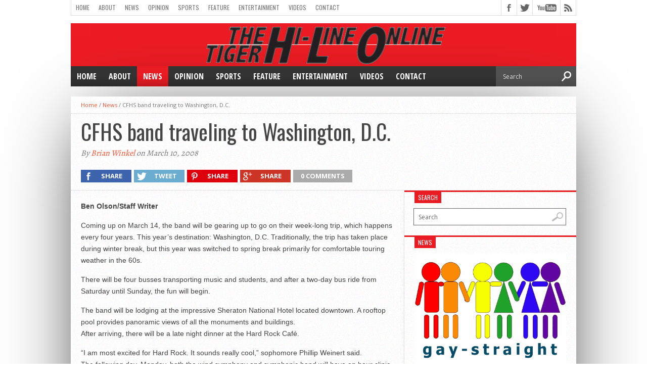

--- FILE ---
content_type: text/html; charset=UTF-8
request_url: http://www.hiline.cfschools.org/2008/03/cfhs-band-traveling-to-washington-d-c/
body_size: 14407
content:
<!DOCTYPE html>
<html xmlns="http://www.w3.org/1999/xhtml" lang="en">
<head>
<meta http-equiv="Content-Type" content="text/html; charset=UTF-8" />
<meta name="viewport" content="width=device-width, initial-scale=1, maximum-scale=1" />
<meta property="og:image" content="" />

<title>CFHS band traveling to Washington, D.C. &#8211; Tiger Hi-Line Online</title>

<!--[if lt IE 9]>
<link rel="stylesheet" type="text/css" href="http://www.hiline.cfschools.org/wp-content/themes/hottopix/css/iecss.css" />
<![endif]-->
<link rel="shortcut icon" href="http://hiline.cfschools.org/wp-content/uploads/2015/08/THLO-favicon.gif" /><link rel="alternate" type="application/rss+xml" title="RSS 2.0" href="http://www.hiline.cfschools.org/feed/" />
<link rel="alternate" type="text/xml" title="RSS .92" href="http://www.hiline.cfschools.org/feed/rss/" />
<link rel="alternate" type="application/atom+xml" title="Atom 0.3" href="http://www.hiline.cfschools.org/feed/atom/" />
<link rel="pingback" href="http://www.hiline.cfschools.org/xmlrpc.php" />


<meta name='robots' content='max-image-preview:large' />
<link rel='dns-prefetch' href='//cdnjs.cloudflare.com' />
<link rel='dns-prefetch' href='//stats.wp.com' />
<link rel='dns-prefetch' href='//fonts.googleapis.com' />
<link rel="alternate" type="application/rss+xml" title="Tiger Hi-Line Online &raquo; Feed" href="http://www.hiline.cfschools.org/feed/" />
<link rel="alternate" type="application/rss+xml" title="Tiger Hi-Line Online &raquo; Comments Feed" href="http://www.hiline.cfschools.org/comments/feed/" />
<link rel="alternate" type="application/rss+xml" title="Tiger Hi-Line Online &raquo; CFHS band traveling to Washington, D.C. Comments Feed" href="http://www.hiline.cfschools.org/2008/03/cfhs-band-traveling-to-washington-d-c/feed/" />
<script type="text/javascript">
/* <![CDATA[ */
window._wpemojiSettings = {"baseUrl":"https:\/\/s.w.org\/images\/core\/emoji\/14.0.0\/72x72\/","ext":".png","svgUrl":"https:\/\/s.w.org\/images\/core\/emoji\/14.0.0\/svg\/","svgExt":".svg","source":{"concatemoji":"http:\/\/www.hiline.cfschools.org\/wp-includes\/js\/wp-emoji-release.min.js?ver=6.4.7"}};
/*! This file is auto-generated */
!function(i,n){var o,s,e;function c(e){try{var t={supportTests:e,timestamp:(new Date).valueOf()};sessionStorage.setItem(o,JSON.stringify(t))}catch(e){}}function p(e,t,n){e.clearRect(0,0,e.canvas.width,e.canvas.height),e.fillText(t,0,0);var t=new Uint32Array(e.getImageData(0,0,e.canvas.width,e.canvas.height).data),r=(e.clearRect(0,0,e.canvas.width,e.canvas.height),e.fillText(n,0,0),new Uint32Array(e.getImageData(0,0,e.canvas.width,e.canvas.height).data));return t.every(function(e,t){return e===r[t]})}function u(e,t,n){switch(t){case"flag":return n(e,"\ud83c\udff3\ufe0f\u200d\u26a7\ufe0f","\ud83c\udff3\ufe0f\u200b\u26a7\ufe0f")?!1:!n(e,"\ud83c\uddfa\ud83c\uddf3","\ud83c\uddfa\u200b\ud83c\uddf3")&&!n(e,"\ud83c\udff4\udb40\udc67\udb40\udc62\udb40\udc65\udb40\udc6e\udb40\udc67\udb40\udc7f","\ud83c\udff4\u200b\udb40\udc67\u200b\udb40\udc62\u200b\udb40\udc65\u200b\udb40\udc6e\u200b\udb40\udc67\u200b\udb40\udc7f");case"emoji":return!n(e,"\ud83e\udef1\ud83c\udffb\u200d\ud83e\udef2\ud83c\udfff","\ud83e\udef1\ud83c\udffb\u200b\ud83e\udef2\ud83c\udfff")}return!1}function f(e,t,n){var r="undefined"!=typeof WorkerGlobalScope&&self instanceof WorkerGlobalScope?new OffscreenCanvas(300,150):i.createElement("canvas"),a=r.getContext("2d",{willReadFrequently:!0}),o=(a.textBaseline="top",a.font="600 32px Arial",{});return e.forEach(function(e){o[e]=t(a,e,n)}),o}function t(e){var t=i.createElement("script");t.src=e,t.defer=!0,i.head.appendChild(t)}"undefined"!=typeof Promise&&(o="wpEmojiSettingsSupports",s=["flag","emoji"],n.supports={everything:!0,everythingExceptFlag:!0},e=new Promise(function(e){i.addEventListener("DOMContentLoaded",e,{once:!0})}),new Promise(function(t){var n=function(){try{var e=JSON.parse(sessionStorage.getItem(o));if("object"==typeof e&&"number"==typeof e.timestamp&&(new Date).valueOf()<e.timestamp+604800&&"object"==typeof e.supportTests)return e.supportTests}catch(e){}return null}();if(!n){if("undefined"!=typeof Worker&&"undefined"!=typeof OffscreenCanvas&&"undefined"!=typeof URL&&URL.createObjectURL&&"undefined"!=typeof Blob)try{var e="postMessage("+f.toString()+"("+[JSON.stringify(s),u.toString(),p.toString()].join(",")+"));",r=new Blob([e],{type:"text/javascript"}),a=new Worker(URL.createObjectURL(r),{name:"wpTestEmojiSupports"});return void(a.onmessage=function(e){c(n=e.data),a.terminate(),t(n)})}catch(e){}c(n=f(s,u,p))}t(n)}).then(function(e){for(var t in e)n.supports[t]=e[t],n.supports.everything=n.supports.everything&&n.supports[t],"flag"!==t&&(n.supports.everythingExceptFlag=n.supports.everythingExceptFlag&&n.supports[t]);n.supports.everythingExceptFlag=n.supports.everythingExceptFlag&&!n.supports.flag,n.DOMReady=!1,n.readyCallback=function(){n.DOMReady=!0}}).then(function(){return e}).then(function(){var e;n.supports.everything||(n.readyCallback(),(e=n.source||{}).concatemoji?t(e.concatemoji):e.wpemoji&&e.twemoji&&(t(e.twemoji),t(e.wpemoji)))}))}((window,document),window._wpemojiSettings);
/* ]]> */
</script>
<style id='wp-emoji-styles-inline-css' type='text/css'>

	img.wp-smiley, img.emoji {
		display: inline !important;
		border: none !important;
		box-shadow: none !important;
		height: 1em !important;
		width: 1em !important;
		margin: 0 0.07em !important;
		vertical-align: -0.1em !important;
		background: none !important;
		padding: 0 !important;
	}
</style>
<link rel='stylesheet' id='wp-block-library-css' href='http://www.hiline.cfschools.org/wp-includes/css/dist/block-library/style.min.css?ver=6.4.7' type='text/css' media='all' />
<link rel='stylesheet' id='mediaelement-css' href='http://www.hiline.cfschools.org/wp-includes/js/mediaelement/mediaelementplayer-legacy.min.css?ver=4.2.17' type='text/css' media='all' />
<link rel='stylesheet' id='wp-mediaelement-css' href='http://www.hiline.cfschools.org/wp-includes/js/mediaelement/wp-mediaelement.min.css?ver=6.4.7' type='text/css' media='all' />
<style id='jetpack-sharing-buttons-style-inline-css' type='text/css'>
.jetpack-sharing-buttons__services-list{display:flex;flex-direction:row;flex-wrap:wrap;gap:0;list-style-type:none;margin:5px;padding:0}.jetpack-sharing-buttons__services-list.has-small-icon-size{font-size:12px}.jetpack-sharing-buttons__services-list.has-normal-icon-size{font-size:16px}.jetpack-sharing-buttons__services-list.has-large-icon-size{font-size:24px}.jetpack-sharing-buttons__services-list.has-huge-icon-size{font-size:36px}@media print{.jetpack-sharing-buttons__services-list{display:none!important}}.editor-styles-wrapper .wp-block-jetpack-sharing-buttons{gap:0;padding-inline-start:0}ul.jetpack-sharing-buttons__services-list.has-background{padding:1.25em 2.375em}
</style>
<style id='classic-theme-styles-inline-css' type='text/css'>
/*! This file is auto-generated */
.wp-block-button__link{color:#fff;background-color:#32373c;border-radius:9999px;box-shadow:none;text-decoration:none;padding:calc(.667em + 2px) calc(1.333em + 2px);font-size:1.125em}.wp-block-file__button{background:#32373c;color:#fff;text-decoration:none}
</style>
<style id='global-styles-inline-css' type='text/css'>
body{--wp--preset--color--black: #000000;--wp--preset--color--cyan-bluish-gray: #abb8c3;--wp--preset--color--white: #ffffff;--wp--preset--color--pale-pink: #f78da7;--wp--preset--color--vivid-red: #cf2e2e;--wp--preset--color--luminous-vivid-orange: #ff6900;--wp--preset--color--luminous-vivid-amber: #fcb900;--wp--preset--color--light-green-cyan: #7bdcb5;--wp--preset--color--vivid-green-cyan: #00d084;--wp--preset--color--pale-cyan-blue: #8ed1fc;--wp--preset--color--vivid-cyan-blue: #0693e3;--wp--preset--color--vivid-purple: #9b51e0;--wp--preset--gradient--vivid-cyan-blue-to-vivid-purple: linear-gradient(135deg,rgba(6,147,227,1) 0%,rgb(155,81,224) 100%);--wp--preset--gradient--light-green-cyan-to-vivid-green-cyan: linear-gradient(135deg,rgb(122,220,180) 0%,rgb(0,208,130) 100%);--wp--preset--gradient--luminous-vivid-amber-to-luminous-vivid-orange: linear-gradient(135deg,rgba(252,185,0,1) 0%,rgba(255,105,0,1) 100%);--wp--preset--gradient--luminous-vivid-orange-to-vivid-red: linear-gradient(135deg,rgba(255,105,0,1) 0%,rgb(207,46,46) 100%);--wp--preset--gradient--very-light-gray-to-cyan-bluish-gray: linear-gradient(135deg,rgb(238,238,238) 0%,rgb(169,184,195) 100%);--wp--preset--gradient--cool-to-warm-spectrum: linear-gradient(135deg,rgb(74,234,220) 0%,rgb(151,120,209) 20%,rgb(207,42,186) 40%,rgb(238,44,130) 60%,rgb(251,105,98) 80%,rgb(254,248,76) 100%);--wp--preset--gradient--blush-light-purple: linear-gradient(135deg,rgb(255,206,236) 0%,rgb(152,150,240) 100%);--wp--preset--gradient--blush-bordeaux: linear-gradient(135deg,rgb(254,205,165) 0%,rgb(254,45,45) 50%,rgb(107,0,62) 100%);--wp--preset--gradient--luminous-dusk: linear-gradient(135deg,rgb(255,203,112) 0%,rgb(199,81,192) 50%,rgb(65,88,208) 100%);--wp--preset--gradient--pale-ocean: linear-gradient(135deg,rgb(255,245,203) 0%,rgb(182,227,212) 50%,rgb(51,167,181) 100%);--wp--preset--gradient--electric-grass: linear-gradient(135deg,rgb(202,248,128) 0%,rgb(113,206,126) 100%);--wp--preset--gradient--midnight: linear-gradient(135deg,rgb(2,3,129) 0%,rgb(40,116,252) 100%);--wp--preset--font-size--small: 13px;--wp--preset--font-size--medium: 20px;--wp--preset--font-size--large: 36px;--wp--preset--font-size--x-large: 42px;--wp--preset--spacing--20: 0.44rem;--wp--preset--spacing--30: 0.67rem;--wp--preset--spacing--40: 1rem;--wp--preset--spacing--50: 1.5rem;--wp--preset--spacing--60: 2.25rem;--wp--preset--spacing--70: 3.38rem;--wp--preset--spacing--80: 5.06rem;--wp--preset--shadow--natural: 6px 6px 9px rgba(0, 0, 0, 0.2);--wp--preset--shadow--deep: 12px 12px 50px rgba(0, 0, 0, 0.4);--wp--preset--shadow--sharp: 6px 6px 0px rgba(0, 0, 0, 0.2);--wp--preset--shadow--outlined: 6px 6px 0px -3px rgba(255, 255, 255, 1), 6px 6px rgba(0, 0, 0, 1);--wp--preset--shadow--crisp: 6px 6px 0px rgba(0, 0, 0, 1);}:where(.is-layout-flex){gap: 0.5em;}:where(.is-layout-grid){gap: 0.5em;}body .is-layout-flow > .alignleft{float: left;margin-inline-start: 0;margin-inline-end: 2em;}body .is-layout-flow > .alignright{float: right;margin-inline-start: 2em;margin-inline-end: 0;}body .is-layout-flow > .aligncenter{margin-left: auto !important;margin-right: auto !important;}body .is-layout-constrained > .alignleft{float: left;margin-inline-start: 0;margin-inline-end: 2em;}body .is-layout-constrained > .alignright{float: right;margin-inline-start: 2em;margin-inline-end: 0;}body .is-layout-constrained > .aligncenter{margin-left: auto !important;margin-right: auto !important;}body .is-layout-constrained > :where(:not(.alignleft):not(.alignright):not(.alignfull)){max-width: var(--wp--style--global--content-size);margin-left: auto !important;margin-right: auto !important;}body .is-layout-constrained > .alignwide{max-width: var(--wp--style--global--wide-size);}body .is-layout-flex{display: flex;}body .is-layout-flex{flex-wrap: wrap;align-items: center;}body .is-layout-flex > *{margin: 0;}body .is-layout-grid{display: grid;}body .is-layout-grid > *{margin: 0;}:where(.wp-block-columns.is-layout-flex){gap: 2em;}:where(.wp-block-columns.is-layout-grid){gap: 2em;}:where(.wp-block-post-template.is-layout-flex){gap: 1.25em;}:where(.wp-block-post-template.is-layout-grid){gap: 1.25em;}.has-black-color{color: var(--wp--preset--color--black) !important;}.has-cyan-bluish-gray-color{color: var(--wp--preset--color--cyan-bluish-gray) !important;}.has-white-color{color: var(--wp--preset--color--white) !important;}.has-pale-pink-color{color: var(--wp--preset--color--pale-pink) !important;}.has-vivid-red-color{color: var(--wp--preset--color--vivid-red) !important;}.has-luminous-vivid-orange-color{color: var(--wp--preset--color--luminous-vivid-orange) !important;}.has-luminous-vivid-amber-color{color: var(--wp--preset--color--luminous-vivid-amber) !important;}.has-light-green-cyan-color{color: var(--wp--preset--color--light-green-cyan) !important;}.has-vivid-green-cyan-color{color: var(--wp--preset--color--vivid-green-cyan) !important;}.has-pale-cyan-blue-color{color: var(--wp--preset--color--pale-cyan-blue) !important;}.has-vivid-cyan-blue-color{color: var(--wp--preset--color--vivid-cyan-blue) !important;}.has-vivid-purple-color{color: var(--wp--preset--color--vivid-purple) !important;}.has-black-background-color{background-color: var(--wp--preset--color--black) !important;}.has-cyan-bluish-gray-background-color{background-color: var(--wp--preset--color--cyan-bluish-gray) !important;}.has-white-background-color{background-color: var(--wp--preset--color--white) !important;}.has-pale-pink-background-color{background-color: var(--wp--preset--color--pale-pink) !important;}.has-vivid-red-background-color{background-color: var(--wp--preset--color--vivid-red) !important;}.has-luminous-vivid-orange-background-color{background-color: var(--wp--preset--color--luminous-vivid-orange) !important;}.has-luminous-vivid-amber-background-color{background-color: var(--wp--preset--color--luminous-vivid-amber) !important;}.has-light-green-cyan-background-color{background-color: var(--wp--preset--color--light-green-cyan) !important;}.has-vivid-green-cyan-background-color{background-color: var(--wp--preset--color--vivid-green-cyan) !important;}.has-pale-cyan-blue-background-color{background-color: var(--wp--preset--color--pale-cyan-blue) !important;}.has-vivid-cyan-blue-background-color{background-color: var(--wp--preset--color--vivid-cyan-blue) !important;}.has-vivid-purple-background-color{background-color: var(--wp--preset--color--vivid-purple) !important;}.has-black-border-color{border-color: var(--wp--preset--color--black) !important;}.has-cyan-bluish-gray-border-color{border-color: var(--wp--preset--color--cyan-bluish-gray) !important;}.has-white-border-color{border-color: var(--wp--preset--color--white) !important;}.has-pale-pink-border-color{border-color: var(--wp--preset--color--pale-pink) !important;}.has-vivid-red-border-color{border-color: var(--wp--preset--color--vivid-red) !important;}.has-luminous-vivid-orange-border-color{border-color: var(--wp--preset--color--luminous-vivid-orange) !important;}.has-luminous-vivid-amber-border-color{border-color: var(--wp--preset--color--luminous-vivid-amber) !important;}.has-light-green-cyan-border-color{border-color: var(--wp--preset--color--light-green-cyan) !important;}.has-vivid-green-cyan-border-color{border-color: var(--wp--preset--color--vivid-green-cyan) !important;}.has-pale-cyan-blue-border-color{border-color: var(--wp--preset--color--pale-cyan-blue) !important;}.has-vivid-cyan-blue-border-color{border-color: var(--wp--preset--color--vivid-cyan-blue) !important;}.has-vivid-purple-border-color{border-color: var(--wp--preset--color--vivid-purple) !important;}.has-vivid-cyan-blue-to-vivid-purple-gradient-background{background: var(--wp--preset--gradient--vivid-cyan-blue-to-vivid-purple) !important;}.has-light-green-cyan-to-vivid-green-cyan-gradient-background{background: var(--wp--preset--gradient--light-green-cyan-to-vivid-green-cyan) !important;}.has-luminous-vivid-amber-to-luminous-vivid-orange-gradient-background{background: var(--wp--preset--gradient--luminous-vivid-amber-to-luminous-vivid-orange) !important;}.has-luminous-vivid-orange-to-vivid-red-gradient-background{background: var(--wp--preset--gradient--luminous-vivid-orange-to-vivid-red) !important;}.has-very-light-gray-to-cyan-bluish-gray-gradient-background{background: var(--wp--preset--gradient--very-light-gray-to-cyan-bluish-gray) !important;}.has-cool-to-warm-spectrum-gradient-background{background: var(--wp--preset--gradient--cool-to-warm-spectrum) !important;}.has-blush-light-purple-gradient-background{background: var(--wp--preset--gradient--blush-light-purple) !important;}.has-blush-bordeaux-gradient-background{background: var(--wp--preset--gradient--blush-bordeaux) !important;}.has-luminous-dusk-gradient-background{background: var(--wp--preset--gradient--luminous-dusk) !important;}.has-pale-ocean-gradient-background{background: var(--wp--preset--gradient--pale-ocean) !important;}.has-electric-grass-gradient-background{background: var(--wp--preset--gradient--electric-grass) !important;}.has-midnight-gradient-background{background: var(--wp--preset--gradient--midnight) !important;}.has-small-font-size{font-size: var(--wp--preset--font-size--small) !important;}.has-medium-font-size{font-size: var(--wp--preset--font-size--medium) !important;}.has-large-font-size{font-size: var(--wp--preset--font-size--large) !important;}.has-x-large-font-size{font-size: var(--wp--preset--font-size--x-large) !important;}
.wp-block-navigation a:where(:not(.wp-element-button)){color: inherit;}
:where(.wp-block-post-template.is-layout-flex){gap: 1.25em;}:where(.wp-block-post-template.is-layout-grid){gap: 1.25em;}
:where(.wp-block-columns.is-layout-flex){gap: 2em;}:where(.wp-block-columns.is-layout-grid){gap: 2em;}
.wp-block-pullquote{font-size: 1.5em;line-height: 1.6;}
</style>
<link rel='stylesheet' id='mvp-style-css' href='http://www.hiline.cfschools.org/wp-content/themes/hottopix/style.css?ver=6.4.7' type='text/css' media='all' />
<link rel='stylesheet' id='reset-css' href='http://www.hiline.cfschools.org/wp-content/themes/hottopix/css/reset.css?ver=6.4.7' type='text/css' media='all' />
<link rel='stylesheet' id='media-queries-css' href='http://www.hiline.cfschools.org/wp-content/themes/hottopix/css/media-queries.css?ver=6.4.7' type='text/css' media='all' />
<link rel='stylesheet' id='googlefonts-css' href='http://fonts.googleapis.com/css?family=Open+Sans%3A400%2C600%2C700%7COpen+Sans+Condensed%3A300%2C700%7COswald%3A300%2C400%2C700%7CAlegreya%3A400&#038;subset=latin%2Clatin-ext%2Ccyrillic%2Ccyrillic-ext%2Cgreek-ext%2Cgreek%2Cvietnamese&#038;ver=6.4.7' type='text/css' media='all' />
<link rel='stylesheet' id='tablepress-default-css' href='http://www.hiline.cfschools.org/wp-content/plugins/tablepress/css/build/default.css?ver=3.2.5' type='text/css' media='all' />
<script type="text/javascript" src="https://cdnjs.cloudflare.com/ajax/libs/jquery/1.11.3/jquery.min.js?ver=1.11.3" id="jquery-js"></script>
<link rel="https://api.w.org/" href="http://www.hiline.cfschools.org/wp-json/" /><link rel="alternate" type="application/json" href="http://www.hiline.cfschools.org/wp-json/wp/v2/posts/6091" /><link rel="EditURI" type="application/rsd+xml" title="RSD" href="http://www.hiline.cfschools.org/xmlrpc.php?rsd" />
<meta name="generator" content="WordPress 6.4.7" />
<link rel="canonical" href="http://www.hiline.cfschools.org/2008/03/cfhs-band-traveling-to-washington-d-c/" />
<link rel='shortlink' href='http://www.hiline.cfschools.org/?p=6091' />
<link rel="alternate" type="application/json+oembed" href="http://www.hiline.cfschools.org/wp-json/oembed/1.0/embed?url=http%3A%2F%2Fwww.hiline.cfschools.org%2F2008%2F03%2Fcfhs-band-traveling-to-washington-d-c%2F" />
<link rel="alternate" type="text/xml+oembed" href="http://www.hiline.cfschools.org/wp-json/oembed/1.0/embed?url=http%3A%2F%2Fwww.hiline.cfschools.org%2F2008%2F03%2Fcfhs-band-traveling-to-washington-d-c%2F&#038;format=xml" />
	<style>img#wpstats{display:none}</style>
		



<style type='text/css'>

@import url(http://fonts.googleapis.com/css?family=Open+Sans+Condensed:100,200,300,400,500,600,700,800,900|Oswald:100,200,300,400,500,600,700,800,900|Oswald:100,200,300,400,500,600,700,800,900&subset=latin,latin-ext,cyrillic,cyrillic-ext,greek-ext,greek,vietnamese);

#main-nav .menu li a,
#main-nav .menu li ul li a {
	font-family: 'Open Sans Condensed', sans-serif;
	}

.main-text h1,
.sub-text h2 {
	font-family: 'Oswald', sans-serif;
	}

.home-widget .cat-dark-text h2,
.home-widget .category-light h2 a,
.sidebar-small-widget .category-light h2 a,
ul.home-carousel li h2,
h1.headline,
h1.headline-page,
.prev-post a,
.next-post a,
.related-text a,
#post-404 h1,
h3.cat-header,
.archive-text h2 a,
.archive-text-noimg h2 a,
ul.widget-buzz li h2 a,
.sidebar-widget .cat-dark-text h2,
.sidebar-widget .category-light h2 a,
.footer-widget .category-light h2 a {
	font-family: 'Oswald', sans-serif;
	}

#logo-wrapper,
#logo-small {
	height: 85px;
	}

#main-nav .menu li:hover ul li a {
	background: #333333;
	}

#main-nav .menu li:hover ul li a:hover {
	background: #e91b23;
	}

#main-nav .menu li:hover,
#main-nav .menu li a:hover,
#main-nav .menu li.current-menu-item,
#main-nav .menu li.current-post-parent {
	background: #e91b23 url(http://www.hiline.cfschools.org/wp-content/themes/hottopix/images/menu-fade.png) repeat-x bottom;
	}

.woocommerce .widget_price_filter .ui-slider .ui-slider-handle,
.woocommerce span.onsale,
.woocommerce #respond input#submit.alt,
.woocommerce a.button.alt,
.woocommerce button.button.alt,
.woocommerce input.button.alt,
.woocommerce #respond input#submit.alt:hover,
.woocommerce a.button.alt:hover,
.woocommerce button.button.alt:hover,
.woocommerce input.button.alt:hover {
	background-color: #e91b23;
	}

.woocommerce #respond input#submit.alt:hover,
.woocommerce a.button.alt:hover,
.woocommerce button.button.alt:hover,
.woocommerce input.button.alt:hover {
	opacity: 0.8;
	}

span.comment-count,
h3.post-header,
h3.comment-header,
h3.home-widget-header,
h3.small-widget-header,
h3.sidebar-widget-header,
span.post-tags-header,
.post-tags a:hover,
ul.tabber-widget li.active,
ul.tabber-widget li:hover,
.tag-cloud a:hover,
.woocommerce .widget_price_filter .ui-slider .ui-slider-range {
	background: #e91b23;
	}

span.home-widget-header,
span.small-widget-header,
span.sidebar-widget-header,
ul.tabber-widget,
#comments,
#related-posts {
	border-top: 3px solid #e91b23;
	}

ol.commentlist {
	border-bottom: 3px solid #e91b23;
	}

.prev-post,
.next-post {
	color: #e91b23;
	}

#nav-wrapper {
	background: #333333 url(http://www.hiline.cfschools.org/wp-content/themes/hottopix/images/menu-fade.png) repeat-x bottom;
	}

#nav-mobi select {
	background: #333333 url(http://www.hiline.cfschools.org/wp-content/themes/hottopix/images/triangle-dark.png) no-repeat right;
	}

a, a:visited {
	color: #fa4b2a;
	}

#wallpaper {
	background: url() no-repeat 50% 0;
	}

</style>



</head>

<body class="post-template-default single single-post postid-6091 single-format-standard do-etfw">

<div id="site">
		<div id="wrapper">
		<div id="header-wrapper">
			<div id="top-header-wrapper">
				<div id="top-nav">
					<div class="menu-cf-container"><ul id="menu-cf" class="menu"><li id="menu-item-5629" class="menu-item menu-item-type-custom menu-item-object-custom menu-item-5629"><a href="http://hiline.cfschools.org">Home</a></li>
<li id="menu-item-190" class="menu-item menu-item-type-post_type menu-item-object-page menu-item-has-children menu-item-190"><a href="http://www.hiline.cfschools.org/about/">About</a>
<ul class="sub-menu">
	<li id="menu-item-343" class="menu-item menu-item-type-post_type menu-item-object-page menu-item-343"><a href="http://www.hiline.cfschools.org/about/authors/">Staff</a></li>
	<li id="menu-item-338" class="menu-item menu-item-type-post_type menu-item-object-page menu-item-338"><a href="http://www.hiline.cfschools.org/about/awards/">Awards</a></li>
	<li id="menu-item-362" class="menu-item menu-item-type-post_type menu-item-object-page menu-item-has-children menu-item-362"><a href="http://www.hiline.cfschools.org/about/archives/">Archives</a>
	<ul class="sub-menu">
		<li id="menu-item-3688" class="menu-item menu-item-type-post_type menu-item-object-page menu-item-3688"><a href="http://www.hiline.cfschools.org/2012-13/">2012-13</a></li>
		<li id="menu-item-391" class="menu-item menu-item-type-post_type menu-item-object-page menu-item-391"><a href="http://www.hiline.cfschools.org/about/archives/2011-2012/">2011-2012</a></li>
		<li id="menu-item-364" class="menu-item menu-item-type-post_type menu-item-object-page menu-item-364"><a href="http://www.hiline.cfschools.org/about/archives/2010-2011/">2010-2011</a></li>
		<li id="menu-item-363" class="menu-item menu-item-type-post_type menu-item-object-page menu-item-363"><a href="http://www.hiline.cfschools.org/about/archives/2009-2010/">2009-2010</a></li>
		<li id="menu-item-369" class="menu-item menu-item-type-post_type menu-item-object-page menu-item-369"><a href="http://www.hiline.cfschools.org/about/archives/classic-print/">Classic Print</a></li>
		<li id="menu-item-373" class="menu-item menu-item-type-custom menu-item-object-custom menu-item-373"><a href="http://issuu.com/hi-line.online">Issuu</a></li>
	</ul>
</li>
</ul>
</li>
<li id="menu-item-5608" class="menu-item menu-item-type-taxonomy menu-item-object-category current-post-ancestor current-menu-parent current-post-parent menu-item-5608"><a href="http://www.hiline.cfschools.org/category/news/">News</a></li>
<li id="menu-item-5609" class="menu-item menu-item-type-taxonomy menu-item-object-category menu-item-has-children menu-item-5609"><a href="http://www.hiline.cfschools.org/category/opinion/">Opinion</a>
<ul class="sub-menu">
	<li id="menu-item-5610" class="menu-item menu-item-type-taxonomy menu-item-object-category menu-item-5610"><a href="http://www.hiline.cfschools.org/category/opinion/our-view-opinion/">Our View</a></li>
	<li id="menu-item-5611" class="menu-item menu-item-type-taxonomy menu-item-object-category menu-item-5611"><a href="http://www.hiline.cfschools.org/category/opinion/letters-to-the-editor/">Letters to the Editor</a></li>
</ul>
</li>
<li id="menu-item-5612" class="menu-item menu-item-type-taxonomy menu-item-object-category menu-item-has-children menu-item-5612"><a href="http://www.hiline.cfschools.org/category/sports/">Sports</a>
<ul class="sub-menu">
	<li id="menu-item-8689" class="menu-item menu-item-type-taxonomy menu-item-object-category menu-item-8689"><a href="http://www.hiline.cfschools.org/category/sports/baseball/">Baseball</a></li>
	<li id="menu-item-8690" class="menu-item menu-item-type-taxonomy menu-item-object-category menu-item-8690"><a href="http://www.hiline.cfschools.org/category/sports/basketball/">Basketball</a></li>
	<li id="menu-item-8691" class="menu-item menu-item-type-taxonomy menu-item-object-category menu-item-8691"><a href="http://www.hiline.cfschools.org/category/sports/bowling/">Bowling</a></li>
	<li id="menu-item-8692" class="menu-item menu-item-type-taxonomy menu-item-object-category menu-item-8692"><a href="http://www.hiline.cfschools.org/category/sports/cross-country/">Cross Country</a></li>
	<li id="menu-item-8693" class="menu-item menu-item-type-taxonomy menu-item-object-category menu-item-8693"><a href="http://www.hiline.cfschools.org/category/sports/football/">Football</a></li>
	<li id="menu-item-8754" class="menu-item menu-item-type-taxonomy menu-item-object-category menu-item-8754"><a href="http://www.hiline.cfschools.org/category/sports/golf-sports/">Golf</a></li>
	<li id="menu-item-8722" class="menu-item menu-item-type-taxonomy menu-item-object-category menu-item-8722"><a href="http://www.hiline.cfschools.org/category/sports/soccer/">Soccer</a></li>
	<li id="menu-item-8723" class="menu-item menu-item-type-taxonomy menu-item-object-category menu-item-8723"><a href="http://www.hiline.cfschools.org/category/sports/swimming/">Swimming</a></li>
	<li id="menu-item-8694" class="menu-item menu-item-type-taxonomy menu-item-object-category menu-item-8694"><a href="http://www.hiline.cfschools.org/category/sports/tennis/">Tennis</a></li>
	<li id="menu-item-8695" class="menu-item menu-item-type-taxonomy menu-item-object-category menu-item-8695"><a href="http://www.hiline.cfschools.org/category/sports/track/">Track</a></li>
	<li id="menu-item-8753" class="menu-item menu-item-type-taxonomy menu-item-object-category menu-item-8753"><a href="http://www.hiline.cfschools.org/category/sports/rugby/">Rugby</a></li>
	<li id="menu-item-8724" class="menu-item menu-item-type-taxonomy menu-item-object-category menu-item-8724"><a href="http://www.hiline.cfschools.org/category/sports/volleyball/">Volleyball</a></li>
</ul>
</li>
<li id="menu-item-5613" class="menu-item menu-item-type-taxonomy menu-item-object-category menu-item-has-children menu-item-5613"><a href="http://www.hiline.cfschools.org/category/feature/">Feature</a>
<ul class="sub-menu">
	<li id="menu-item-8916" class="menu-item menu-item-type-taxonomy menu-item-object-category menu-item-8916"><a href="http://www.hiline.cfschools.org/category/photoslideshow/">Photo Slide Shows</a></li>
	<li id="menu-item-7724" class="menu-item menu-item-type-taxonomy menu-item-object-category menu-item-7724"><a href="http://www.hiline.cfschools.org/category/feature/photos-feature/">Photos</a></li>
</ul>
</li>
<li id="menu-item-5614" class="menu-item menu-item-type-taxonomy menu-item-object-category menu-item-5614"><a href="http://www.hiline.cfschools.org/category/entertainment/">Entertainment</a></li>
<li id="menu-item-8763" class="menu-item menu-item-type-taxonomy menu-item-object-category menu-item-has-children menu-item-8763"><a href="http://www.hiline.cfschools.org/category/hilineonlinefullshow/videos/">Videos</a>
<ul class="sub-menu">
	<li id="menu-item-886" class="menu-item menu-item-type-post_type menu-item-object-page menu-item-886"><a href="http://www.hiline.cfschools.org/broadcast-news/podcasts-2/">Podcasts</a></li>
	<li id="menu-item-189" class="menu-item menu-item-type-post_type menu-item-object-page menu-item-has-children menu-item-189"><a href="http://www.hiline.cfschools.org/broadcast-news/">Broadcast News</a>
	<ul class="sub-menu">
		<li id="menu-item-361" class="menu-item menu-item-type-post_type menu-item-object-page menu-item-361"><a href="http://www.hiline.cfschools.org/broadcast-news/archives/">Archives</a></li>
	</ul>
</li>
</ul>
</li>
<li id="menu-item-804" class="menu-item menu-item-type-post_type menu-item-object-page menu-item-has-children menu-item-804"><a href="http://www.hiline.cfschools.org/contact/">Contact</a>
<ul class="sub-menu">
	<li id="menu-item-1101" class="menu-item menu-item-type-post_type menu-item-object-page menu-item-1101"><a href="http://www.hiline.cfschools.org/contact/request-a-story/">Request a Story</a></li>
	<li id="menu-item-339" class="menu-item menu-item-type-post_type menu-item-object-page menu-item-339"><a href="http://www.hiline.cfschools.org/about/yearbook-orders/">Yearbook</a></li>
</ul>
</li>
</ul></div>				</div><!--top-nav-->
				<div id="content-social">
					<ul>
												<li><a href="http://www.facebook.com/TigerHilineOnline" alt="Facebook" class="fb-but" target="_blank"></a></li>
																		<li><a href="http://www.twitter.com/TigerHiLine" alt="Twitter" class="twitter-but" target="_blank"></a></li>
																																										<li><a href="http://www.youtube.com/user/TigerHiline" alt="YouTube" class="youtube-but" target="_blank"></a></li>
																		<li><a href="http://www.hiline.cfschools.org/feed/rss/" alt="RSS Feed" class="rss-but"></a></li>
					</ul>
				</div><!--content-social-->
			</div><!--top-header-wrapper-->
									<div id="logo-wrapper" itemscope itemtype="http://schema.org/Organization">
									<a itemprop="url" href="http://www.hiline.cfschools.org"><img itemprop="logo" src="http://hiline.cfschools.org/wp-content/uploads/2015/08/Tiger-Hi-Line-Online-Flag2.gif" alt="Tiger Hi-Line Online" /></a>
							</div><!--logo-wrapper-->
					</div><!--header-wrapper-->
		<div id="nav-wrapper">
										<div id="nav-mobi">
 					<div class="menu-cf-container"><select><option value="#">Menu</option><option value="http://hiline.cfschools.org">Home</option>
<option value="http://www.hiline.cfschools.org/about/">About	<option value="http://www.hiline.cfschools.org/about/authors/">-Staff</option>
	<option value="http://www.hiline.cfschools.org/about/awards/">-Awards</option>
	<option value="http://www.hiline.cfschools.org/about/archives/">-Archives		<option value="http://www.hiline.cfschools.org/2012-13/">--2012-13</option>
		<option value="http://www.hiline.cfschools.org/about/archives/2011-2012/">--2011-2012</option>
		<option value="http://www.hiline.cfschools.org/about/archives/2010-2011/">--2010-2011</option>
		<option value="http://www.hiline.cfschools.org/about/archives/2009-2010/">--2009-2010</option>
		<option value="http://www.hiline.cfschools.org/about/archives/classic-print/">--Classic Print</option>
		<option value="http://issuu.com/hi-line.online">--Issuu</option>
</option>
</option>
<option value="http://www.hiline.cfschools.org/category/news/">News</option>
<option value="http://www.hiline.cfschools.org/category/opinion/">Opinion	<option value="http://www.hiline.cfschools.org/category/opinion/our-view-opinion/">-Our View</option>
	<option value="http://www.hiline.cfschools.org/category/opinion/letters-to-the-editor/">-Letters to the Editor</option>
</option>
<option value="http://www.hiline.cfschools.org/category/sports/">Sports	<option value="http://www.hiline.cfschools.org/category/sports/baseball/">-Baseball</option>
	<option value="http://www.hiline.cfschools.org/category/sports/basketball/">-Basketball</option>
	<option value="http://www.hiline.cfschools.org/category/sports/bowling/">-Bowling</option>
	<option value="http://www.hiline.cfschools.org/category/sports/cross-country/">-Cross Country</option>
	<option value="http://www.hiline.cfschools.org/category/sports/football/">-Football</option>
	<option value="http://www.hiline.cfschools.org/category/sports/golf-sports/">-Golf</option>
	<option value="http://www.hiline.cfschools.org/category/sports/soccer/">-Soccer</option>
	<option value="http://www.hiline.cfschools.org/category/sports/swimming/">-Swimming</option>
	<option value="http://www.hiline.cfschools.org/category/sports/tennis/">-Tennis</option>
	<option value="http://www.hiline.cfschools.org/category/sports/track/">-Track</option>
	<option value="http://www.hiline.cfschools.org/category/sports/rugby/">-Rugby</option>
	<option value="http://www.hiline.cfschools.org/category/sports/volleyball/">-Volleyball</option>
</option>
<option value="http://www.hiline.cfschools.org/category/feature/">Feature	<option value="http://www.hiline.cfschools.org/category/photoslideshow/">-Photo Slide Shows</option>
	<option value="http://www.hiline.cfschools.org/category/feature/photos-feature/">-Photos</option>
</option>
<option value="http://www.hiline.cfschools.org/category/entertainment/">Entertainment</option>
<option value="http://www.hiline.cfschools.org/category/hilineonlinefullshow/videos/">Videos	<option value="http://www.hiline.cfschools.org/broadcast-news/podcasts-2/">-Podcasts</option>
	<option value="http://www.hiline.cfschools.org/broadcast-news/">-Broadcast News		<option value="http://www.hiline.cfschools.org/broadcast-news/archives/">--Archives</option>
</option>
</option>
<option value="http://www.hiline.cfschools.org/contact/">Contact	<option value="http://www.hiline.cfschools.org/contact/request-a-story/">-Request a Story</option>
	<option value="http://www.hiline.cfschools.org/about/yearbook-orders/">-Yearbook</option>
</option>
</select></div>				</div><!--nav-mobi-->
						<div id="main-nav">
				<div class="menu-cf-container"><ul id="menu-cf-2" class="menu"><li class="menu-item menu-item-type-custom menu-item-object-custom menu-item-5629"><a href="http://hiline.cfschools.org">Home</a></li>
<li class="menu-item menu-item-type-post_type menu-item-object-page menu-item-has-children menu-item-190"><a href="http://www.hiline.cfschools.org/about/">About</a>
<ul class="sub-menu">
	<li class="menu-item menu-item-type-post_type menu-item-object-page menu-item-343"><a href="http://www.hiline.cfschools.org/about/authors/">Staff</a></li>
	<li class="menu-item menu-item-type-post_type menu-item-object-page menu-item-338"><a href="http://www.hiline.cfschools.org/about/awards/">Awards</a></li>
	<li class="menu-item menu-item-type-post_type menu-item-object-page menu-item-has-children menu-item-362"><a href="http://www.hiline.cfschools.org/about/archives/">Archives</a>
	<ul class="sub-menu">
		<li class="menu-item menu-item-type-post_type menu-item-object-page menu-item-3688"><a href="http://www.hiline.cfschools.org/2012-13/">2012-13</a></li>
		<li class="menu-item menu-item-type-post_type menu-item-object-page menu-item-391"><a href="http://www.hiline.cfschools.org/about/archives/2011-2012/">2011-2012</a></li>
		<li class="menu-item menu-item-type-post_type menu-item-object-page menu-item-364"><a href="http://www.hiline.cfschools.org/about/archives/2010-2011/">2010-2011</a></li>
		<li class="menu-item menu-item-type-post_type menu-item-object-page menu-item-363"><a href="http://www.hiline.cfschools.org/about/archives/2009-2010/">2009-2010</a></li>
		<li class="menu-item menu-item-type-post_type menu-item-object-page menu-item-369"><a href="http://www.hiline.cfschools.org/about/archives/classic-print/">Classic Print</a></li>
		<li class="menu-item menu-item-type-custom menu-item-object-custom menu-item-373"><a href="http://issuu.com/hi-line.online">Issuu</a></li>
	</ul>
</li>
</ul>
</li>
<li class="menu-item menu-item-type-taxonomy menu-item-object-category current-post-ancestor current-menu-parent current-post-parent menu-item-5608"><a href="http://www.hiline.cfschools.org/category/news/">News</a></li>
<li class="menu-item menu-item-type-taxonomy menu-item-object-category menu-item-has-children menu-item-5609"><a href="http://www.hiline.cfschools.org/category/opinion/">Opinion</a>
<ul class="sub-menu">
	<li class="menu-item menu-item-type-taxonomy menu-item-object-category menu-item-5610"><a href="http://www.hiline.cfschools.org/category/opinion/our-view-opinion/">Our View</a></li>
	<li class="menu-item menu-item-type-taxonomy menu-item-object-category menu-item-5611"><a href="http://www.hiline.cfschools.org/category/opinion/letters-to-the-editor/">Letters to the Editor</a></li>
</ul>
</li>
<li class="menu-item menu-item-type-taxonomy menu-item-object-category menu-item-has-children menu-item-5612"><a href="http://www.hiline.cfschools.org/category/sports/">Sports</a>
<ul class="sub-menu">
	<li class="menu-item menu-item-type-taxonomy menu-item-object-category menu-item-8689"><a href="http://www.hiline.cfschools.org/category/sports/baseball/">Baseball</a></li>
	<li class="menu-item menu-item-type-taxonomy menu-item-object-category menu-item-8690"><a href="http://www.hiline.cfschools.org/category/sports/basketball/">Basketball</a></li>
	<li class="menu-item menu-item-type-taxonomy menu-item-object-category menu-item-8691"><a href="http://www.hiline.cfschools.org/category/sports/bowling/">Bowling</a></li>
	<li class="menu-item menu-item-type-taxonomy menu-item-object-category menu-item-8692"><a href="http://www.hiline.cfschools.org/category/sports/cross-country/">Cross Country</a></li>
	<li class="menu-item menu-item-type-taxonomy menu-item-object-category menu-item-8693"><a href="http://www.hiline.cfschools.org/category/sports/football/">Football</a></li>
	<li class="menu-item menu-item-type-taxonomy menu-item-object-category menu-item-8754"><a href="http://www.hiline.cfschools.org/category/sports/golf-sports/">Golf</a></li>
	<li class="menu-item menu-item-type-taxonomy menu-item-object-category menu-item-8722"><a href="http://www.hiline.cfschools.org/category/sports/soccer/">Soccer</a></li>
	<li class="menu-item menu-item-type-taxonomy menu-item-object-category menu-item-8723"><a href="http://www.hiline.cfschools.org/category/sports/swimming/">Swimming</a></li>
	<li class="menu-item menu-item-type-taxonomy menu-item-object-category menu-item-8694"><a href="http://www.hiline.cfschools.org/category/sports/tennis/">Tennis</a></li>
	<li class="menu-item menu-item-type-taxonomy menu-item-object-category menu-item-8695"><a href="http://www.hiline.cfschools.org/category/sports/track/">Track</a></li>
	<li class="menu-item menu-item-type-taxonomy menu-item-object-category menu-item-8753"><a href="http://www.hiline.cfschools.org/category/sports/rugby/">Rugby</a></li>
	<li class="menu-item menu-item-type-taxonomy menu-item-object-category menu-item-8724"><a href="http://www.hiline.cfschools.org/category/sports/volleyball/">Volleyball</a></li>
</ul>
</li>
<li class="menu-item menu-item-type-taxonomy menu-item-object-category menu-item-has-children menu-item-5613"><a href="http://www.hiline.cfschools.org/category/feature/">Feature</a>
<ul class="sub-menu">
	<li class="menu-item menu-item-type-taxonomy menu-item-object-category menu-item-8916"><a href="http://www.hiline.cfschools.org/category/photoslideshow/">Photo Slide Shows</a></li>
	<li class="menu-item menu-item-type-taxonomy menu-item-object-category menu-item-7724"><a href="http://www.hiline.cfschools.org/category/feature/photos-feature/">Photos</a></li>
</ul>
</li>
<li class="menu-item menu-item-type-taxonomy menu-item-object-category menu-item-5614"><a href="http://www.hiline.cfschools.org/category/entertainment/">Entertainment</a></li>
<li class="menu-item menu-item-type-taxonomy menu-item-object-category menu-item-has-children menu-item-8763"><a href="http://www.hiline.cfschools.org/category/hilineonlinefullshow/videos/">Videos</a>
<ul class="sub-menu">
	<li class="menu-item menu-item-type-post_type menu-item-object-page menu-item-886"><a href="http://www.hiline.cfschools.org/broadcast-news/podcasts-2/">Podcasts</a></li>
	<li class="menu-item menu-item-type-post_type menu-item-object-page menu-item-has-children menu-item-189"><a href="http://www.hiline.cfschools.org/broadcast-news/">Broadcast News</a>
	<ul class="sub-menu">
		<li class="menu-item menu-item-type-post_type menu-item-object-page menu-item-361"><a href="http://www.hiline.cfschools.org/broadcast-news/archives/">Archives</a></li>
	</ul>
</li>
</ul>
</li>
<li class="menu-item menu-item-type-post_type menu-item-object-page menu-item-has-children menu-item-804"><a href="http://www.hiline.cfschools.org/contact/">Contact</a>
<ul class="sub-menu">
	<li class="menu-item menu-item-type-post_type menu-item-object-page menu-item-1101"><a href="http://www.hiline.cfschools.org/contact/request-a-story/">Request a Story</a></li>
	<li class="menu-item menu-item-type-post_type menu-item-object-page menu-item-339"><a href="http://www.hiline.cfschools.org/about/yearbook-orders/">Yearbook</a></li>
</ul>
</li>
</ul></div>			</div><!--main-nav-->
			<div id="main-search">
				<form method="get" id="searchform" action="http://www.hiline.cfschools.org/">
	<input type="text" name="s" id="s" value="Search" onfocus='if (this.value == "Search") { this.value = ""; }' onblur='if (this.value == "") { this.value = "Search"; }' />
	<input type="hidden" id="search-button" />
</form>			</div><!--main-search-->
		</div><!--nav-wrapper-->

<div id="main">
	<div id="content-wrapper">
				<div class="breadcrumb">
			<div id="crumbs"><a href="http://www.hiline.cfschools.org">Home</a> / <a href="http://www.hiline.cfschools.org/category/news/">News</a> / <span class="current">CFHS band traveling to Washington, D.C.</span></div>		</div><!--breadcrumb-->
		<div id="title-main">
			<h1 class="headline">CFHS band traveling to Washington, D.C.</h1>
			<span class="post-byline">By <a href="http://www.hiline.cfschools.org/author/brian-winkel/" title="Posts by Brian Winkel" rel="author">Brian Winkel</a> on March 10, 2008</span>							<div class="social-sharing-top">
					
	<div class="share-count">
			</div><!--share-count-->

					<a href="#" onclick="window.open('http://www.facebook.com/sharer.php?u=http://www.hiline.cfschools.org/2008/03/cfhs-band-traveling-to-washington-d-c/&t=CFHS band traveling to Washington, D.C.', 'facebookShare', 'width=626,height=436'); return false;" title="Share on Facebook"><div class="facebook-share"><span class="fb-but1"></span><p>Share</p></div></a>
					<a href="#" onclick="window.open('http://twitter.com/share?text=CFHS band traveling to Washington, D.C. -&url=http://www.hiline.cfschools.org/2008/03/cfhs-band-traveling-to-washington-d-c/', 'twitterShare', 'width=626,height=436'); return false;" title="Tweet This Post"><div class="twitter-share"><span class="twitter-but1"></span><p>Tweet</p></div></a>
					<a href="#" onclick="window.open('http://pinterest.com/pin/create/button/?url=http://www.hiline.cfschools.org/2008/03/cfhs-band-traveling-to-washington-d-c/&media=&description=CFHS band traveling to Washington, D.C.', 'pinterestShare', 'width=750,height=350'); return false;" title="Pin This Post"><div class="pinterest-share"><span class="pinterest-but1"></span><p>Share</p></div></a>
					<a href="#" onclick="window.open('https://plusone.google.com/_/+1/confirm?hl=en-US&url=http://www.hiline.cfschools.org/2008/03/cfhs-band-traveling-to-washington-d-c/', 'googleShare', 'width=626,height=436'); return false;" title="Share on Google+" target="_blank"><div class="google-share"><span class="google-but1"></span><p>Share</p></div></a>
					<a href="http://www.hiline.cfschools.org/2008/03/cfhs-band-traveling-to-washington-d-c/#respond"><div class="social-comments"><p>0 comments</p></div></a>
				</div><!--social-sharing-top-->
					</div><!--title-main-->
				<div id="home-main">
					<div id="post-area" class="post-6091 post type-post status-publish format-standard hentry category-news">
				<div id="content-area">
																																																	<p><strong>Ben Olson/Staff Writer</strong></p>
<p>Coming up on March 14, the band will be gearing up to go on their week-long trip, which happens every four years. This year’s destination: Washington, D.C. Traditionally, the trip has taken place during winter break, but this year was switched to spring break primarily for comfortable touring weather in the 60s.</p>
<p>There will be four busses transporting music and students, and after a two-day bus ride from Saturday until Sunday, the fun will begin.</p>
<p>The band will be lodging at the impressive Sheraton National Hotel located downtown. A rooftop pool provides panoramic views of all the monuments and buildings.<br />
After arriving, there will be a late night dinner at the Hard Rock Café.</p>
<p>“I am most excited for Hard Rock. It sounds really cool,” sophomore Phillip Weinert said.<br />
The following day, Monday, both the wind symphony and symphonic band will have an hour clinic with Mark Camphouse, a well-known conductor/composer at George Mason University. Later in the day, various groups will tour the Holocaust Museum Permanent Exhibit and the State of Deception: The Power of Nazi Propaganda exhibit. In the evening, everyone will head over to the Kennedy Center for the rare opportunity to watch legendary jazz musician Wynton Marsalis play with the Jazz at Lincoln Center Jazz Orchestra.</p>
<p>On Tuesday, the band will visit the Arlington National Cemetery and witness the wreath-laying ceremony at the Tomb of the Unknowns. Everyone will then visit the Pentagon and 9/11 Memorial, which was arranged by Sen. Tom Harkin. Finally, the students will cap off the day touring the National Zoo.</p>
<p>On Wednesday, the band will take a picture on the Capitol steps with Congressman Bruce Braley, followed by a Capitol tour arranged by Sen. Chuck Grassley. Later on, the Jazz One and Jazz, Too! bands will hold a concert at the Old Post Office Pavilion. In the afternoon, everyone will tour the Washington Monument and take a monument walk, followed by a dinner at the classic Medieval Times.</p>
<p>Thursday will be purely devoted to the Smithsonian Institute, which consists of 19 different museums. Later in the night, the band will take the Monuments by Night trolley tour.<br />
On Friday, the band will leave D.C. and spend the afternoon at the Kalahari Water Park in Ohio, the world’s largest indoor waterpark, which also offers indoor surfing.</p>
<p>“I’m looking forward to the Holocaust Museum and the indoor waterpark. The pictures I’ve seen of it look awesome,” senior Kristin Aldrich said.</p>
<p>At 10 p.m., the band will depart for Cedar Falls and arrive back on Saturday morning at 8 a.m. That sums up the reward for four years of anticipation and playing from the CFHS band.</p>
<p>&nbsp;</p>
														</div><!--content-area-->
								<div id="author-info">
										<div id="author-text">
											</div><!--author-text-->
				</div><!--author-info-->
								<div class="post-tags">
					<span class="post-tags-header">Related Items</span>				</div><!--post-tags-->
			</div><!--post-area-->
						<div class="prev-next-wrapper">
				<div class="prev-post">
					&larr; Previous Story <a href="http://www.hiline.cfschools.org/2008/03/second-chances-cedar-falls-alternative-high-school-furthers-student-potential-success/" rel="prev">Second Chances: Cedar Falls Alternative High School furthers student potential, success</a>				</div><!--prev-post-->
				<div class="next-post">
					Next Story &rarr; <a href="http://www.hiline.cfschools.org/2008/03/holmes-junior-high-principal-taking-medical-leave-for-semester/" rel="next">Holmes Junior High Principal taking medical leave for semester</a>				</div><!--next-post-->
			</div><!--prev-next-wrapper-->
									<div id="comments">
						<p>
			You must be logged in to post a comment			<a href="http://www.hiline.cfschools.org/wp-login.php?redirect_to=http%3A%2F%2Fwww.hiline.cfschools.org%2F2008%2F03%2Fcfhs-band-traveling-to-washington-d-c%2F">
				Login			</a>
		</p>
	
	<div id="respond" class="comment-respond">
		<h3 id="reply-title" class="comment-reply-title"><h3 class="comment-header">Leave a Reply</h3></h3><p class="must-log-in">You must be <a href="http://www.hiline.cfschools.org/wp-login.php?redirect_to=http%3A%2F%2Fwww.hiline.cfschools.org%2F2008%2F03%2Fcfhs-band-traveling-to-washington-d-c%2F">logged in</a> to post a comment.</p>	</div><!-- #respond -->
	<p class="akismet_comment_form_privacy_notice">This site uses Akismet to reduce spam. <a href="https://akismet.com/privacy/" target="_blank" rel="nofollow noopener">Learn how your comment data is processed.</a></p>
</div><!--comments-->				</div><!--home-main-->
					<div id="sidebar-wrapper">
	<ul>
		<li id="search-5" class="sidebar-widget widget_search"><span class="sidebar-widget-header"><h3 class="sidebar-widget-header">Search</h3></span><form method="get" id="searchform" action="http://www.hiline.cfschools.org/">
	<input type="text" name="s" id="s" value="Search" onfocus='if (this.value == "Search") { this.value = ""; }' onblur='if (this.value == "") { this.value = "Search"; }' />
	<input type="hidden" id="search-button" />
</form></li><li id="ht_catlight_link_widget-2" class="sidebar-widget ht_catlight_link_widget"><span class="sidebar-widget-header"><h3 class="sidebar-widget-header">News</h3></span>

					<div class="category-light">
												<div class="cat-light-top">
															<a href="http://www.hiline.cfschools.org/2025/12/gsa-returns-to-high-school/"><img width="480" height="400" src="http://www.hiline.cfschools.org/wp-content/uploads/2025/12/alliance-480x400.webp" class="attachment-post-thumb size-post-thumb wp-post-image" alt="" decoding="async" loading="lazy" /></a>
														<h2><a href="http://www.hiline.cfschools.org/2025/12/gsa-returns-to-high-school/">GSA returns to high school</a></h2>
							<span class="list-byline"><a href="http://www.hiline.cfschools.org/author/sailor-white/" title="Posts by Sailor White" rel="author">Sailor White</a> | December 19, 2025</span>
							<p>According to a study done by the Trevor Project in 2024, more than one in 10 (12 percent) LGBTQ+ young people in the United States attempted suicide in the...</p>
																				</div><!--cat-light-top-->
																		<div class="cat-light-bottom">
							<ul>
																<li>
																			<a href="http://www.hiline.cfschools.org/2025/12/student-senate-helps-fundraise-for-coaches-vs-cancer/"><img width="85" height="54" src="http://www.hiline.cfschools.org/wp-content/uploads/2025/12/image1-2-85x54.png" class="attachment-small-thumb size-small-thumb wp-post-image" alt="" decoding="async" loading="lazy" srcset="http://www.hiline.cfschools.org/wp-content/uploads/2025/12/image1-2-85x54.png 85w, http://www.hiline.cfschools.org/wp-content/uploads/2025/12/image1-2-300x194.png 300w, http://www.hiline.cfschools.org/wp-content/uploads/2025/12/image1-2-620x400.png 620w, http://www.hiline.cfschools.org/wp-content/uploads/2025/12/image1-2.png 998w" sizes="(max-width: 85px) 100vw, 85px" /></a>
																		<span class="list-byline"><a href="http://www.hiline.cfschools.org/author/anne-seery/" title="Posts by Ash Seery" rel="author">Ash Seery</a> | December 18, 2025</span>
									<p><a href="http://www.hiline.cfschools.org/2025/12/student-senate-helps-fundraise-for-coaches-vs-cancer/">Student Senate helps fundraise for Coaches vs. Cancer</a></p>
								</li>
																<li>
																			<a href="http://www.hiline.cfschools.org/2025/12/freelands-tiger-time-wins-holmes-door-decorating-contest/"><img width="85" height="54" src="http://www.hiline.cfschools.org/wp-content/uploads/2025/12/image1-85x54.jpg" class="attachment-small-thumb size-small-thumb wp-post-image" alt="" decoding="async" loading="lazy" srcset="http://www.hiline.cfschools.org/wp-content/uploads/2025/12/image1-85x54.jpg 85w, http://www.hiline.cfschools.org/wp-content/uploads/2025/12/image1-300x194.jpg 300w, http://www.hiline.cfschools.org/wp-content/uploads/2025/12/image1-620x400.jpg 620w" sizes="(max-width: 85px) 100vw, 85px" /></a>
																		<span class="list-byline"><a href="http://www.hiline.cfschools.org/author/elena-madrigal-gonzalez/" title="Posts by Elena Madrigal Gonzalez" rel="author">Elena Madrigal Gonzalez</a> | December 18, 2025</span>
									<p><a href="http://www.hiline.cfschools.org/2025/12/freelands-tiger-time-wins-holmes-door-decorating-contest/">Freeland&#8217;s Tiger Time wins Holmes door decorating contest</a></p>
								</li>
																<li>
																			<a href="http://www.hiline.cfschools.org/2025/12/ice-carving-planned-for-main-street-tonight/"><img width="85" height="54" src="http://www.hiline.cfschools.org/wp-content/uploads/2025/12/image1-1-85x54.png" class="attachment-small-thumb size-small-thumb wp-post-image" alt="" decoding="async" loading="lazy" srcset="http://www.hiline.cfschools.org/wp-content/uploads/2025/12/image1-1-85x54.png 85w, http://www.hiline.cfschools.org/wp-content/uploads/2025/12/image1-1-300x194.png 300w, http://www.hiline.cfschools.org/wp-content/uploads/2025/12/image1-1-620x400.png 620w" sizes="(max-width: 85px) 100vw, 85px" /></a>
																		<span class="list-byline"><a href="http://www.hiline.cfschools.org/author/mckenzie-diehl/" title="Posts by McKenzie Diehl" rel="author">McKenzie Diehl</a> | December 18, 2025</span>
									<p><a href="http://www.hiline.cfschools.org/2025/12/ice-carving-planned-for-main-street-tonight/">Ice carving planned for Main Street tonight</a></p>
								</li>
																<li>
																			<a href="http://www.hiline.cfschools.org/2025/12/pies-for-pups-raising-funds-for-cedar-bend-humane-society/"><img width="85" height="54" src="http://www.hiline.cfschools.org/wp-content/uploads/2025/12/dog-with-pie-85x54.jpg" class="attachment-small-thumb size-small-thumb wp-post-image" alt="" decoding="async" loading="lazy" srcset="http://www.hiline.cfschools.org/wp-content/uploads/2025/12/dog-with-pie-85x54.jpg 85w, http://www.hiline.cfschools.org/wp-content/uploads/2025/12/dog-with-pie-300x194.jpg 300w, http://www.hiline.cfschools.org/wp-content/uploads/2025/12/dog-with-pie-620x400.jpg 620w" sizes="(max-width: 85px) 100vw, 85px" /></a>
																		<span class="list-byline"><a href="http://www.hiline.cfschools.org/author/bristol-miller/" title="Posts by Bristol Miller" rel="author">Bristol Miller</a> | December 15, 2025</span>
									<p><a href="http://www.hiline.cfschools.org/2025/12/pies-for-pups-raising-funds-for-cedar-bend-humane-society/">Pies for Pups raising funds for Cedar Bend Humane Society</a></p>
								</li>
															</ul>
						</div><!--cat-light-bottom-->
											</div><!--category-light-->


		</li>	</ul>
</div><!--sidebar-wrapper-->				<div id="footer-wrapper">
					<div id="footer-top">
						<ul>
							<li class="footer-widget"><h3 class="footer-widget-header">About</h3>			<div class="textwidget">The Tiger Hi-Line Online is an award-winning creation produced by the journalism students at Cedar Falls High School. 

We produce written, photographic and video stories of the latest news around campus as well as teen-centered topics from around the world.

The content is created entirely by students, primarily from the newspaper, broadcast and yearbook courses at Cedar Falls High School.

Please email any story ideas to hilinestaff@gmail.com.
</div>
		</li><li class="footer-widget"><h3 class="footer-widget-header">Tags</h3><div class="tagcloud"><a href="http://www.hiline.cfschools.org/tag/2018-2019/" class="tag-cloud-link tag-link-7417 tag-link-position-1" style="font-size: 15.042944785276pt;" aria-label="2018-2019 (266 items)">2018-2019</a>
<a href="http://www.hiline.cfschools.org/tag/2019-2020/" class="tag-cloud-link tag-link-7861 tag-link-position-2" style="font-size: 13.411042944785pt;" aria-label="2019-2020 (173 items)">2019-2020</a>
<a href="http://www.hiline.cfschools.org/tag/alayna-yates/" class="tag-cloud-link tag-link-4816 tag-link-position-3" style="font-size: 8.0858895705521pt;" aria-label="alayna yates (41 items)">alayna yates</a>
<a href="http://www.hiline.cfschools.org/tag/annie-seery/" class="tag-cloud-link tag-link-9047 tag-link-position-4" style="font-size: 9.5460122699387pt;" aria-label="Annie Seery (60 items)">Annie Seery</a>
<a href="http://www.hiline.cfschools.org/tag/aotw/" class="tag-cloud-link tag-link-7451 tag-link-position-5" style="font-size: 8.601226993865pt;" aria-label="AOTW (47 items)">AOTW</a>
<a href="http://www.hiline.cfschools.org/tag/artist-of-the-week/" class="tag-cloud-link tag-link-2620 tag-link-position-6" style="font-size: 8.2576687116564pt;" aria-label="artist of the week (43 items)">artist of the week</a>
<a href="http://www.hiline.cfschools.org/tag/athlete-of-the-week-2/" class="tag-cloud-link tag-link-1555 tag-link-position-7" style="font-size: 10.834355828221pt;" aria-label="athlete of the week (86 items)">athlete of the week</a>
<a href="http://www.hiline.cfschools.org/tag/basketball/" class="tag-cloud-link tag-link-110 tag-link-position-8" style="font-size: 9.9754601226994pt;" aria-label="basketball (68 items)">basketball</a>
<a href="http://www.hiline.cfschools.org/tag/books/" class="tag-cloud-link tag-link-636 tag-link-position-9" style="font-size: 8.4294478527607pt;" aria-label="books (45 items)">books</a>
<a href="http://www.hiline.cfschools.org/tag/cedar-falls-high-school/" class="tag-cloud-link tag-link-152 tag-link-position-10" style="font-size: 12.294478527607pt;" aria-label="Cedar Falls High School (129 items)">Cedar Falls High School</a>
<a href="http://www.hiline.cfschools.org/tag/cfhs/" class="tag-cloud-link tag-link-339 tag-link-position-11" style="font-size: 11.521472392638pt;" aria-label="CFHS (103 items)">CFHS</a>
<a href="http://www.hiline.cfschools.org/tag/choir/" class="tag-cloud-link tag-link-163 tag-link-position-12" style="font-size: 8.0858895705521pt;" aria-label="choir (41 items)">choir</a>
<a href="http://www.hiline.cfschools.org/tag/christmas/" class="tag-cloud-link tag-link-834 tag-link-position-13" style="font-size: 8.4294478527607pt;" aria-label="Christmas (45 items)">Christmas</a>
<a href="http://www.hiline.cfschools.org/tag/college/" class="tag-cloud-link tag-link-193 tag-link-position-14" style="font-size: 8pt;" aria-label="college (40 items)">college</a>
<a href="http://www.hiline.cfschools.org/tag/covid/" class="tag-cloud-link tag-link-8141 tag-link-position-15" style="font-size: 10.920245398773pt;" aria-label="COVID (89 items)">COVID</a>
<a href="http://www.hiline.cfschools.org/tag/donald-trump/" class="tag-cloud-link tag-link-3700 tag-link-position-16" style="font-size: 8.3435582822086pt;" aria-label="donald trump (44 items)">donald trump</a>
<a href="http://www.hiline.cfschools.org/tag/eden-davis/" class="tag-cloud-link tag-link-8935 tag-link-position-17" style="font-size: 8.0858895705521pt;" aria-label="Eden Davis (41 items)">Eden Davis</a>
<a href="http://www.hiline.cfschools.org/tag/entertainment-2/" class="tag-cloud-link tag-link-26 tag-link-position-18" style="font-size: 14.355828220859pt;" aria-label="entertainment (225 items)">entertainment</a>
<a href="http://www.hiline.cfschools.org/tag/erin-mcrae/" class="tag-cloud-link tag-link-7288 tag-link-position-19" style="font-size: 8.5153374233129pt;" aria-label="Erin McRae (46 items)">Erin McRae</a>
<a href="http://www.hiline.cfschools.org/tag/feature-2/" class="tag-cloud-link tag-link-35 tag-link-position-20" style="font-size: 15.815950920245pt;" aria-label="feature (329 items)">feature</a>
<a href="http://www.hiline.cfschools.org/tag/football/" class="tag-cloud-link tag-link-204 tag-link-position-21" style="font-size: 9.6319018404908pt;" aria-label="Football (62 items)">Football</a>
<a href="http://www.hiline.cfschools.org/tag/games/" class="tag-cloud-link tag-link-3434 tag-link-position-22" style="font-size: 8.3435582822086pt;" aria-label="games (44 items)">games</a>
<a href="http://www.hiline.cfschools.org/tag/halloween/" class="tag-cloud-link tag-link-336 tag-link-position-23" style="font-size: 8.9447852760736pt;" aria-label="halloween (51 items)">halloween</a>
<a href="http://www.hiline.cfschools.org/tag/home/" class="tag-cloud-link tag-link-1827 tag-link-position-24" style="font-size: 22pt;" aria-label="home (1,747 items)">home</a>
<a href="http://www.hiline.cfschools.org/tag/homecoming/" class="tag-cloud-link tag-link-1255 tag-link-position-25" style="font-size: 9.2024539877301pt;" aria-label="homecoming (55 items)">homecoming</a>
<a href="http://www.hiline.cfschools.org/tag/iowa/" class="tag-cloud-link tag-link-129 tag-link-position-26" style="font-size: 8.1717791411043pt;" aria-label="Iowa (42 items)">Iowa</a>
<a href="http://www.hiline.cfschools.org/tag/jaden-merrick/" class="tag-cloud-link tag-link-10225 tag-link-position-27" style="font-size: 8.9447852760736pt;" aria-label="Jaden Merrick (51 items)">Jaden Merrick</a>
<a href="http://www.hiline.cfschools.org/tag/jared-hylton/" class="tag-cloud-link tag-link-54 tag-link-position-28" style="font-size: 8pt;" aria-label="jared hylton (40 items)">jared hylton</a>
<a href="http://www.hiline.cfschools.org/tag/movies/" class="tag-cloud-link tag-link-71 tag-link-position-29" style="font-size: 8.1717791411043pt;" aria-label="movies (42 items)">movies</a>
<a href="http://www.hiline.cfschools.org/tag/music/" class="tag-cloud-link tag-link-68 tag-link-position-30" style="font-size: 12.895705521472pt;" aria-label="music (150 items)">music</a>
<a href="http://www.hiline.cfschools.org/tag/news/" class="tag-cloud-link tag-link-5 tag-link-position-31" style="font-size: 16.245398773006pt;" aria-label="news (370 items)">news</a>
<a href="http://www.hiline.cfschools.org/tag/opinion-2/" class="tag-cloud-link tag-link-16 tag-link-position-32" style="font-size: 16.588957055215pt;" aria-label="opinion (406 items)">opinion</a>
<a href="http://www.hiline.cfschools.org/tag/our-view/" class="tag-cloud-link tag-link-20 tag-link-position-33" style="font-size: 13.239263803681pt;" aria-label="our view (164 items)">our view</a>
<a href="http://www.hiline.cfschools.org/tag/politics/" class="tag-cloud-link tag-link-311 tag-link-position-34" style="font-size: 8.9447852760736pt;" aria-label="politics (52 items)">politics</a>
<a href="http://www.hiline.cfschools.org/tag/prom/" class="tag-cloud-link tag-link-158 tag-link-position-35" style="font-size: 8.0858895705521pt;" aria-label="prom (41 items)">prom</a>
<a href="http://www.hiline.cfschools.org/tag/robotics/" class="tag-cloud-link tag-link-116 tag-link-position-36" style="font-size: 8.0858895705521pt;" aria-label="robotics (41 items)">robotics</a>
<a href="http://www.hiline.cfschools.org/tag/sabine-martin/" class="tag-cloud-link tag-link-4381 tag-link-position-37" style="font-size: 8pt;" aria-label="Sabine Martin (40 items)">Sabine Martin</a>
<a href="http://www.hiline.cfschools.org/tag/sal-engle/" class="tag-cloud-link tag-link-8290 tag-link-position-38" style="font-size: 10.061349693252pt;" aria-label="Sal Engle (69 items)">Sal Engle</a>
<a href="http://www.hiline.cfschools.org/tag/skylar-promer/" class="tag-cloud-link tag-link-6498 tag-link-position-39" style="font-size: 8.0858895705521pt;" aria-label="Skylar Promer (41 items)">Skylar Promer</a>
<a href="http://www.hiline.cfschools.org/tag/sophia-schillinger/" class="tag-cloud-link tag-link-5557 tag-link-position-40" style="font-size: 10.319018404908pt;" aria-label="Sophia Schillinger (75 items)">Sophia Schillinger</a>
<a href="http://www.hiline.cfschools.org/tag/sports-2/" class="tag-cloud-link tag-link-28 tag-link-position-41" style="font-size: 15.901840490798pt;" aria-label="sports (338 items)">sports</a>
<a href="http://www.hiline.cfschools.org/tag/state/" class="tag-cloud-link tag-link-95 tag-link-position-42" style="font-size: 9.8895705521472pt;" aria-label="state (67 items)">state</a>
<a href="http://www.hiline.cfschools.org/tag/swimming/" class="tag-cloud-link tag-link-1665 tag-link-position-43" style="font-size: 8.1717791411043pt;" aria-label="Swimming (42 items)">Swimming</a>
<a href="http://www.hiline.cfschools.org/tag/video-games/" class="tag-cloud-link tag-link-75 tag-link-position-44" style="font-size: 10.233128834356pt;" aria-label="video games (73 items)">video games</a>
<a href="http://www.hiline.cfschools.org/tag/volleyball/" class="tag-cloud-link tag-link-675 tag-link-position-45" style="font-size: 8.4294478527607pt;" aria-label="volleyball (45 items)">volleyball</a></div>
</li>						</ul>
					</div><!--footer-top-->
					<div id="footer-bottom">
						<p>Copyright © 2018 Cedar Falls High School Journalism</p><div class="menu-cf-container"><ul id="menu-cf-3" class="menu"><li class="menu-item menu-item-type-custom menu-item-object-custom menu-item-5629"><a href="http://hiline.cfschools.org">Home</a></li>
<li class="menu-item menu-item-type-post_type menu-item-object-page menu-item-has-children menu-item-190"><a href="http://www.hiline.cfschools.org/about/">About</a>
<ul class="sub-menu">
	<li class="menu-item menu-item-type-post_type menu-item-object-page menu-item-343"><a href="http://www.hiline.cfschools.org/about/authors/">Staff</a></li>
	<li class="menu-item menu-item-type-post_type menu-item-object-page menu-item-338"><a href="http://www.hiline.cfschools.org/about/awards/">Awards</a></li>
	<li class="menu-item menu-item-type-post_type menu-item-object-page menu-item-has-children menu-item-362"><a href="http://www.hiline.cfschools.org/about/archives/">Archives</a>
	<ul class="sub-menu">
		<li class="menu-item menu-item-type-post_type menu-item-object-page menu-item-3688"><a href="http://www.hiline.cfschools.org/2012-13/">2012-13</a></li>
		<li class="menu-item menu-item-type-post_type menu-item-object-page menu-item-391"><a href="http://www.hiline.cfschools.org/about/archives/2011-2012/">2011-2012</a></li>
		<li class="menu-item menu-item-type-post_type menu-item-object-page menu-item-364"><a href="http://www.hiline.cfschools.org/about/archives/2010-2011/">2010-2011</a></li>
		<li class="menu-item menu-item-type-post_type menu-item-object-page menu-item-363"><a href="http://www.hiline.cfschools.org/about/archives/2009-2010/">2009-2010</a></li>
		<li class="menu-item menu-item-type-post_type menu-item-object-page menu-item-369"><a href="http://www.hiline.cfschools.org/about/archives/classic-print/">Classic Print</a></li>
		<li class="menu-item menu-item-type-custom menu-item-object-custom menu-item-373"><a href="http://issuu.com/hi-line.online">Issuu</a></li>
	</ul>
</li>
</ul>
</li>
<li class="menu-item menu-item-type-taxonomy menu-item-object-category current-post-ancestor current-menu-parent current-post-parent menu-item-5608"><a href="http://www.hiline.cfschools.org/category/news/">News</a></li>
<li class="menu-item menu-item-type-taxonomy menu-item-object-category menu-item-has-children menu-item-5609"><a href="http://www.hiline.cfschools.org/category/opinion/">Opinion</a>
<ul class="sub-menu">
	<li class="menu-item menu-item-type-taxonomy menu-item-object-category menu-item-5610"><a href="http://www.hiline.cfschools.org/category/opinion/our-view-opinion/">Our View</a></li>
	<li class="menu-item menu-item-type-taxonomy menu-item-object-category menu-item-5611"><a href="http://www.hiline.cfschools.org/category/opinion/letters-to-the-editor/">Letters to the Editor</a></li>
</ul>
</li>
<li class="menu-item menu-item-type-taxonomy menu-item-object-category menu-item-has-children menu-item-5612"><a href="http://www.hiline.cfschools.org/category/sports/">Sports</a>
<ul class="sub-menu">
	<li class="menu-item menu-item-type-taxonomy menu-item-object-category menu-item-8689"><a href="http://www.hiline.cfschools.org/category/sports/baseball/">Baseball</a></li>
	<li class="menu-item menu-item-type-taxonomy menu-item-object-category menu-item-8690"><a href="http://www.hiline.cfschools.org/category/sports/basketball/">Basketball</a></li>
	<li class="menu-item menu-item-type-taxonomy menu-item-object-category menu-item-8691"><a href="http://www.hiline.cfschools.org/category/sports/bowling/">Bowling</a></li>
	<li class="menu-item menu-item-type-taxonomy menu-item-object-category menu-item-8692"><a href="http://www.hiline.cfschools.org/category/sports/cross-country/">Cross Country</a></li>
	<li class="menu-item menu-item-type-taxonomy menu-item-object-category menu-item-8693"><a href="http://www.hiline.cfschools.org/category/sports/football/">Football</a></li>
	<li class="menu-item menu-item-type-taxonomy menu-item-object-category menu-item-8754"><a href="http://www.hiline.cfschools.org/category/sports/golf-sports/">Golf</a></li>
	<li class="menu-item menu-item-type-taxonomy menu-item-object-category menu-item-8722"><a href="http://www.hiline.cfschools.org/category/sports/soccer/">Soccer</a></li>
	<li class="menu-item menu-item-type-taxonomy menu-item-object-category menu-item-8723"><a href="http://www.hiline.cfschools.org/category/sports/swimming/">Swimming</a></li>
	<li class="menu-item menu-item-type-taxonomy menu-item-object-category menu-item-8694"><a href="http://www.hiline.cfschools.org/category/sports/tennis/">Tennis</a></li>
	<li class="menu-item menu-item-type-taxonomy menu-item-object-category menu-item-8695"><a href="http://www.hiline.cfschools.org/category/sports/track/">Track</a></li>
	<li class="menu-item menu-item-type-taxonomy menu-item-object-category menu-item-8753"><a href="http://www.hiline.cfschools.org/category/sports/rugby/">Rugby</a></li>
	<li class="menu-item menu-item-type-taxonomy menu-item-object-category menu-item-8724"><a href="http://www.hiline.cfschools.org/category/sports/volleyball/">Volleyball</a></li>
</ul>
</li>
<li class="menu-item menu-item-type-taxonomy menu-item-object-category menu-item-has-children menu-item-5613"><a href="http://www.hiline.cfschools.org/category/feature/">Feature</a>
<ul class="sub-menu">
	<li class="menu-item menu-item-type-taxonomy menu-item-object-category menu-item-8916"><a href="http://www.hiline.cfschools.org/category/photoslideshow/">Photo Slide Shows</a></li>
	<li class="menu-item menu-item-type-taxonomy menu-item-object-category menu-item-7724"><a href="http://www.hiline.cfschools.org/category/feature/photos-feature/">Photos</a></li>
</ul>
</li>
<li class="menu-item menu-item-type-taxonomy menu-item-object-category menu-item-5614"><a href="http://www.hiline.cfschools.org/category/entertainment/">Entertainment</a></li>
<li class="menu-item menu-item-type-taxonomy menu-item-object-category menu-item-has-children menu-item-8763"><a href="http://www.hiline.cfschools.org/category/hilineonlinefullshow/videos/">Videos</a>
<ul class="sub-menu">
	<li class="menu-item menu-item-type-post_type menu-item-object-page menu-item-886"><a href="http://www.hiline.cfschools.org/broadcast-news/podcasts-2/">Podcasts</a></li>
	<li class="menu-item menu-item-type-post_type menu-item-object-page menu-item-has-children menu-item-189"><a href="http://www.hiline.cfschools.org/broadcast-news/">Broadcast News</a>
	<ul class="sub-menu">
		<li class="menu-item menu-item-type-post_type menu-item-object-page menu-item-361"><a href="http://www.hiline.cfschools.org/broadcast-news/archives/">Archives</a></li>
	</ul>
</li>
</ul>
</li>
<li class="menu-item menu-item-type-post_type menu-item-object-page menu-item-has-children menu-item-804"><a href="http://www.hiline.cfschools.org/contact/">Contact</a>
<ul class="sub-menu">
	<li class="menu-item menu-item-type-post_type menu-item-object-page menu-item-1101"><a href="http://www.hiline.cfschools.org/contact/request-a-story/">Request a Story</a></li>
	<li class="menu-item menu-item-type-post_type menu-item-object-page menu-item-339"><a href="http://www.hiline.cfschools.org/about/yearbook-orders/">Yearbook</a></li>
</ul>
</li>
</ul></div>					</div><!--footer-bottom-->
				</div><!--footer-wrapper-->
			</div><!--content-wrapper-->
		</div><!--main-->
	</div><!--wrapper-->
</div><!--site-->


<script type='text/javascript'>
//<![CDATA[
jQuery(document).ready(function($){
var aboveHeight = $('#header-wrapper').outerHeight();
$(window).scroll(function(){
	if ($(window).scrollTop() > aboveHeight){
	$('#nav-wrapper').addClass('fixed').css('top','0').next()
	.css('margin-top','52px');
	} else {
	$('#nav-wrapper').removeClass('fixed').next()
	.css('margin-top','0');
	}
});

$('.carousel-wrapper').elastislide({
	imageW 	: 229,
	minItems	: 1,
	margin		: 0
});
});
//]]>
</script>

<div id="fb-root"></div>
<script>
//<![CDATA[
(function(d, s, id) {
  var js, fjs = d.getElementsByTagName(s)[0];
  if (d.getElementById(id)) return;
  js = d.createElement(s); js.id = id;
  js.async = true;
  js.src = "//connect.facebook.net/en_US/all.js#xfbml=1";
  fjs.parentNode.insertBefore(js, fjs);
}(document, 'script', 'facebook-jssdk'));
//]]>
</script>

<script type="text/javascript">
//<![CDATA[
(function() {
    window.PinIt = window.PinIt || { loaded:false };
    if (window.PinIt.loaded) return;
    window.PinIt.loaded = true;
    function async_load(){
        var s = document.createElement("script");
        s.type = "text/javascript";
        s.async = true;
        s.src = "http://assets.pinterest.com/js/pinit.js";
        var x = document.getElementsByTagName("script")[0];
        x.parentNode.insertBefore(s, x);
    }
    if (window.attachEvent)
        window.attachEvent("onload", async_load);
    else
        window.addEventListener("load", async_load, false);
})();
//]]>
</script>

<script type="text/javascript">
//<![CDATA[
  (function() {
    var po = document.createElement('script'); po.type = 'text/javascript'; po.async = true;
    po.src = 'https://apis.google.com/js/plusone.js';
    var s = document.getElementsByTagName('script')[0]; s.parentNode.insertBefore(po, s);
  })();
//]]>
</script>

<script type="text/javascript">
//<![CDATA[
!function(d,s,id){var js,fjs=d.getElementsByTagName(s)[0];if(!d.getElementById(id)){js=d.createElement(s);js.id=id;js.async=true;js.src="https://platform.twitter.com/widgets.js";fjs.parentNode.insertBefore(js,fjs);}}(document,"script","twitter-wjs");
//]]>
</script>
<script type="text/javascript" src="http://www.hiline.cfschools.org/wp-includes/js/comment-reply.min.js?ver=6.4.7" id="comment-reply-js" async="async" data-wp-strategy="async"></script>
<script type="text/javascript" src="http://www.hiline.cfschools.org/wp-content/themes/hottopix/js/jquery.elastislide.js?ver=6.4.7" id="elastislide-js"></script>
<script type="text/javascript" src="http://www.hiline.cfschools.org/wp-content/themes/hottopix/js/scripts.js?ver=1.6" id="hottopix-js"></script>
<script type="text/javascript" src="http://www.hiline.cfschools.org/wp-content/themes/hottopix/js/respond.min.js?ver=6.4.7" id="respond-js"></script>
<script type="text/javascript" src="http://www.hiline.cfschools.org/wp-content/themes/hottopix/js/retina.js?ver=6.4.7" id="retina-js"></script>
<script type="text/javascript" src="http://www.hiline.cfschools.org/wp-content/plugins/easy-twitter-feed-widget/js/twitter-widgets.js?ver=1.0" id="do-etfw-twitter-widgets-js"></script>
<script type="text/javascript" src="https://stats.wp.com/e-202551.js" id="jetpack-stats-js" data-wp-strategy="defer"></script>
<script type="text/javascript" id="jetpack-stats-js-after">
/* <![CDATA[ */
_stq = window._stq || [];
_stq.push([ "view", JSON.parse("{\"v\":\"ext\",\"blog\":\"108849824\",\"post\":\"6091\",\"tz\":\"-6\",\"srv\":\"www.hiline.cfschools.org\",\"j\":\"1:13.6.1\"}") ]);
_stq.push([ "clickTrackerInit", "108849824", "6091" ]);
/* ]]> */
</script>

</body>
</html>

--- FILE ---
content_type: text/css
request_url: http://www.hiline.cfschools.org/wp-content/themes/hottopix/css/media-queries.css?ver=6.4.7
body_size: 2509
content:
@media screen and (max-width: 1002px) and (min-width: 768px) {

	body {
		background-image: none !important;
		}

	#wrapper,
	#nav-wrapper {
		width: 768px;
		}

	#leader-wrapper {
		margin-top: 10px;
		}
	
	#leader-wrapper,
	#leader-small {
		width: 768px;
		height: auto;
		}

	#leader-small {
		float: left;
		margin-bottom: 0;
		}

	#ad-970 {
		max-width: 768px;
		height: auto;
		}

	.full {
		width: 768px !important;
		}

	.full2 {
		width: 728px !important;
		}

	#top-header-wrapper {
		width: 766px;
		}

	#top-nav {
		max-width: 464px;
		}

	.main-excerpt,
	.sub-text p,
	#sidebar-small-wrapper,
	.home-widget .cat-dark-text p,
	.sidebar-widget .cat-dark-text p,
	.prev-next-wrapper,
	.related-image,
	.archive-image {
		display: none;
		}

	#main-nav {
		max-width: 608px;
		}

	#main-nav .menu li a {
		font-size: 12px;
		padding: 14px 10px;
		}

	#featured-main {
		height: 308px;
		}

	.main-story {
		width: 438px;
		height: 308px;
		}

	.main-story img {
		margin-left: -19px;
		min-width: 476px !important;
		}

	.main-text {
		width: 428px;
		}

	.main-text h1 {
		font-size: 40px;
		}

	.sub-story {
		width: 164px;
		height: 154px;
		}

	.sub-text {
		width: 144px;
		}

	.sub-text h2 {
		font-size: 17px;
		}

	ul.ticker {
		max-width: 583px;
		}



	#home-main,
	.home-widget .category-dark,
	.carousel-wrapper,
	ul.home-carousel,
	span.home-widget-header,
	span.sidebar-widget-header,
	.sidebar-widget .category-dark,
	#comments {
		width: 427px;
		}

	#home-left {
		border-right: none;
		width: 427px;
		}

	li.home-widget,
	.home-widget .cat-dark-text,
	.home-widget .cat-dark-bottom,
	.home-widget .cat-light-top,
	.home-widget .cat-light-bottom,
	#social-box,
	.archive-text  {
		width: 387px;
		}

	#content-area,
	#woo-content,
	.post-tags,
	#related-posts,
	#archive-wrapper,
	.nav-links {
		padding: 20px;
		width: 387px;
		}

	#author-info {
		padding: 0 20px 20px 20px;
		width: 387px;
		}

	#author-info-page {
		margin: 20px 20px 0 20px;
		padding-bottom: 20px;
		width: 387px;
		}

	#author-text {
		width: 307px;
		}

	.home-widget .cat-dark-text,
	.sidebar-widget .cat-dark-text {
		padding: 20px;
		}

	.home-widget .cat-dark-text h2 {
		font-size: 28px;
		}

	.home-widget .cat-dark-bottom ul li p a,
	.home-widget .cat-light-bottom ul li p a {
		width: 292px;
		}

	#title-main,
	.breadcrumb {
		width: 728px;
		}

	#related-posts ul li {
		margin: 0 0 10px 0;
		width: 387px;
		}

	ol.commentlist,
	#respond form {
		padding: 0 20px 20px;
		width: 387px;
		}

	li.footer-widget {
		border-left: none;
		margin: 0 0 20px 56px;
		padding-left: 0;
		}

	li.footer-widget:first-child {
		margin-left: 56px;
		}

	#footer-bottom {
		padding: 10px 20px;
		width: 728px;
		}

	#footer-bottom p,
	#footer-bottom ul {
		max-width: 728px;
		width: 728px;
		}

	#footer-bottom ul {
		float: left;
		margin-top: 10px;
		}

	}

@media screen and (max-width: 767px) and (min-width: 600px) {

	body {
		background-image: none !important;
		}

	#wrapper,
	#nav-wrapper,
	.main-story,
	#sidebar-wrapper,
	span.home-widget-header,
	span.sidebar-widget-header,
	.home-widget .category-dark,
	.carousel-wrapper,
	ul.home-carousel,
	.sidebar-widget .category-dark,
	ul.tabber-widget,
	#comments {
		width: 600px;
		}

	.full {
		width: 600px !important;
		}

	.full2 {
		width: 560px !important;
		}

	#top-header-wrapper {
		width: 598px;
		}

	#top-nav {
		max-width: 296px;
		}

	#leader-wrapper {
		margin-top: 10px;
		}

	#leader-wrapper,
	#ad-970,
	#leader-small,
	#ad-728 {
		max-width: 600px;
		width: 600px;
		height: auto;
		}

	#leader-small {
		float: left;
		margin-bottom: 0;
		}

	#main-nav,
	.main-excerpt,
	.sub-text p,
	#ticker-wrapper,
	#sidebar-small-wrapper,
	.home-widget .cat-dark-text p,
	.sidebar-widget .cat-dark-text p,
	.related-image,
	.facebook-share p,
	.twitter-share p,
	.pinterest-share p,
	.google-share p {
		display: none;
		}

	#nav-mobi {
		display: inline;
		}

	#nav-mobi select {
		width: 420px;
		}

	#featured-main {
		height: 528px;
		}

	.main-story {
		height: 387px;
		}

	.main-story img {
		margin-left: 0;
		min-width: 600px !important;
		}

	.main-text h1 {
		font-size: 52px;
		}

	.sub-story {
		width: 149px;
		height: 140px;
		}

	.sub-text {
		width: 129px;
		}

	.sub-text h2 {
		font-size: 15px;
		}

	#home-main,
	#home-left {
		border-right: none;
		width: 600px;
		}

	li.home-widget,
	.home-widget .cat-dark-text,
	.home-widget .cat-dark-bottom,
	.home-widget .cat-light-top,
	.home-widget .cat-light-bottom,
	li.sidebar-widget,
	.sidebar-widget .cat-dark-text,
	.sidebar-widget .cat-dark-bottom,
	.sidebar-widget .cat-light-top,
	.footer-widget .cat-light-top,
	.sidebar-widget .cat-light-bottom,
	.footer-widget .cat-light-bottom,
	ul.latest-comments,
	li.footer-widget,
	.main-text,
	#title-main,
	.breadcrumb,
	#social-box {
		width: 560px;
		}

	.home-widget .cat-dark-text,
	.sidebar-widget .cat-dark-text {
		padding: 20px;
		}

	.home-widget .cat-dark-text h2,
	.sidebar-widget .cat-dark-text h2 {
		font-size: 40px;
		}

	.home-widget .cat-dark-byline {
		font: 400 14px/14px 'Alegreya', serif;
		}

	.home-widget .cat-dark-bottom ul li p a,
	.home-widget .cat-light-bottom ul li p a,
	.sidebar-widget .cat-dark-bottom ul li p a,
	.sidebar-widget .cat-light-bottom ul li p a,
	.footer-widget .cat-light-bottom ul li p a {
		width: 465px;
		}

	.sidebar-widget .cat-dark-bottom .list-byline {
		display: inline;
		}

	#content-area,
	#woo-content,
	.post-tags,
	#related-posts,
	#archive-wrapper,
	.nav-links {
		padding: 20px;
		width: 560px;
		}
		
	.facebook-share,
	.twitter-share,
	.pinterest-share,
	.google-share {
		margin: 0 5px 5px 0;
		width: 70px;
		}

	#author-info {
		padding: 0 20px 20px 20px;
		width: 560px;
		}

	#author-info-page {
		margin: 20px 20px 0 20px;
		padding-bottom: 20px;
		width: 560px;
		}

	#author-text {
		width: 480px;
		}

	.fb-like span {
		overflow: hidden !important;
		width: 90px !important;
		margin-right: -375px;
		}

	.prev-next-wrapper {
		padding: 30px;
		width: 540px;
		}

	.prev-post,
	.next-post {
		width: 250px;
		}

	#related-posts ul li {
		margin: 0 0 10px 0;
		width: 560px;
		}

	.archive-text {
		width: 340px;
		}

	ol.commentlist,
	#respond form {
		padding: 0 20px 20px;
		width: 560px;
		}

	#sidebar-wrapper {
		border-top: 1px dotted #ccc;
		}

	.footer-widget .category-light h2 a {
		font-size: 24px;
		}

	.comment-text {
		width: 500px;
		}

	#footer-top {
		padding: 25px 20px;
		width: 560px;
		}

	li.footer-widget {
		border-left: none;
		margin: 0 0 20px 0;
		padding-left: 0;
		}

	li.footer-widget:first-child {
		margin-left: 0;
		}

	#footer-bottom {
		padding: 10px 20px;
		width: 560px;
		}

	#footer-bottom p,
	#footer-bottom ul {
		max-width: 560px;
		width: 560px;
		}

	#footer-bottom ul {
		float: left;
		margin-top: 10px;
		}
		
	.woocommerce-page div.product div.images,
	.woocommerce-page div.product div.summary {
		width: 48% !important;
		}
		
	.woocommerce-page div.product div.images {
		float: left !important;
		}
		
	.woocommerce-page div.product div.summary {
		float: right !important;
		}

	}

@media screen and (max-width: 599px) and (min-width: 480px) {

	body {
		background-image: none !important;
		}

	#wrapper,
	#nav-wrapper,
	.main-story,
	#sidebar-wrapper,
	span.home-widget-header,
	span.sidebar-widget-header,
	.home-widget .category-dark,
	.carousel-wrapper,
	ul.home-carousel,
	.sidebar-widget .category-dark,
	ul.tabber-widget,
	#comments {
		width: 480px;
		}

	.full {
		width: 480px !important;
		}

	.full2 {
		width: 440px !important;
		}

	#top-nav {
		max-width: 480px;
		}

	#top-header-wrapper {
		width: 478px;
		height: 61px;
		}

	#leader-wrapper,
	#leader-small {
		margin-top: 10px;
		}

	#leader-wrapper,
	#ad-970,
	#leader-small,
	#ad-728 {
		max-width: 480px;
		width: 480px;
		height: auto;
		}

	#leader-small {
		float: left;
		margin-bottom: 0;
		}

	#logo-wrapper,
	#logo-small {
		margin-top: 10px;
		}

	#content-social {
		border-top: 1px solid #ddd;
		float: left;
		max-width: 480px;
		width: 100%;
		}

	#content-social ul li:first-child {
		border-left: none;
		}

	#content-social ul li:last-child {
		border-right: 1px solid #ddd;
		}

	#nav-mobi {
		display: inline;
		}

	#nav-mobi select {
		width: 300px;
		}
		
	#main-nav,
	.main-excerpt,
	.sub-text p,
	#ticker-wrapper,
	#sidebar-small-wrapper,
	.home-widget .cat-dark-text p,
	.sidebar-widget .cat-dark-text p,
	.breadcrumb,
	.prev-next-wrapper,
	.related-image,
	.archive-image,
	#author-info img,
	#author-info-page img,
	.facebook-share p,
	.twitter-share p,
	.pinterest-share p,
	.google-share p {
		display: none;
		}

	#featured-main {
		height: 760px;
		}

	.main-story {
		height: 310px;
		}

	.main-story img {
		margin-left: 0;
		min-width: 480px !important;
		}

	.main-text {
		width: 420px;
		}

	.main-text h1 {
		font-size: 42px;
		}

	.sub-story {
		width: 239px;
		height: 224px;
		}

	.sub-text {
		width: 219px;
		}

	.sub-text h2 {
		font-size: 24px;
		}

	#home-main,
	#home-left {
		border-right: none;
		width: 480px;
		}

	li.home-widget,
	.home-widget .cat-dark-text,
	.home-widget .cat-dark-bottom,
	.home-widget .cat-light-top,
	.home-widget .cat-light-bottom,
	li.sidebar-widget,
	.sidebar-widget .cat-dark-text,
	.sidebar-widget .cat-dark-bottom,
	.sidebar-widget .cat-light-top,
	.footer-widget .cat-light-top,
	.sidebar-widget .cat-light-bottom,
	.footer-widget .cat-light-bottom,
	ul.latest-comments,
	li.footer-widget,
	#title-main,
	#social-box,
	.archive-text,
	#author-text {
		width: 440px;
		}

	.home-widget .cat-dark-text,
	.sidebar-widget .cat-dark-text {
		padding: 20px;
		}

	.home-widget .cat-dark-text h2,
	.sidebar-widget .cat-dark-text h2 {
		font-size: 33px;
		}

	.home-widget .cat-dark-byline {
		font: 400 14px/14px 'Alegreya', serif;
		}

	.home-widget .cat-dark-bottom ul li p a,
	.home-widget .cat-light-bottom ul li p a,
	.sidebar-widget .cat-dark-bottom ul li p a,
	.sidebar-widget .cat-light-bottom ul li p a,
	.footer-widget .cat-light-bottom ul li p a {
		width: 345px;
		}

	.sidebar-widget .cat-dark-bottom .list-byline {
		display: inline;
		}

	h1.headline,
	h1.headline-page {
		font-size: 26px;
		}

	.fb-like span {
		overflow: hidden !important;
		width: 90px !important;
		margin-right: -375px;
		}

	.footer-widget .category-light h2 a {
		font-size: 24px;
		}

	.comment-text {
		width: 400px;
		}

	#footer-top,
	#content-area,
	#woo-content,
	.post-tags,
	#related-posts,
	#archive-wrapper,
	.nav-links {
		padding: 20px;
		width: 440px;
		}
		
	.facebook-share,
	.twitter-share,
	.pinterest-share,
	.google-share {
		margin: 0 5px 5px 0;
		width: 50px;
		}

	#author-info {
		padding: 0 20px 30px 20px;
		width: 440px;
		}

	#author-info-page {
		margin: 20px 20px 0 20px;
		padding-bottom: 20px;
		width: 440px;
		}

	#related-posts ul li {
		margin: 0 0 10px 0;
		width: 440px;
		}

	ol.commentlist,
	#respond form {
		padding: 0 20px 20px;
		width: 440px;
		}

	#sidebar-wrapper {
		border-top: 1px dotted #ccc;
		}

	li.footer-widget {
		border-left: none;
		margin: 0 0 20px 0;
		padding-left: 0;
		}

	li.footer-widget:first-child {
		margin-left: 0;
		}

	#footer-bottom {
		padding: 10px 20px;
		width: 440px;
		}

	#footer-bottom p,
	#footer-bottom ul {
		margin-right: 0;
		max-width: 440px;
		width: 440px;
		}

	#footer-bottom ul {
		float: left;
		margin-top: 10px;
		}
		
	.woocommerce-page div.product div.images,
	.woocommerce-page div.product div.summary {
		width: 48% !important;
		}
		
	.woocommerce-page div.product div.images {
		float: left !important;
		}
		
	.woocommerce-page div.product div.summary {
		float: right !important;
		}

	}

@media screen and (max-width: 479px) {

	body {
		background-image: none !important;
		}

	#wrapper,
	#nav-wrapper,
	.main-story,
	#sidebar-wrapper,
	#comments {
		width: 100%;
		}

	.full {
		width: 100% !important;
		}

	.full2 {
		padding-right: 3.125% !important; /* 10px / 320px */
		width: 93.75% !important; /* 300px / 320px */
		}

	#top-nav {
		max-width: 300px;
		}

	#top-header-wrapper {
		width: 99.375%; /* 318px / 320px */
		height: 61px;
		}
		
	#logo-wrapper {
		padding: 0 3.125%; /* 10px / 320px */
		text-align: center;
		width: 93.75%; /* 300px / 320px */
		}

	#leader-wrapper,
	#leader-small {
		margin-top: 10px;
		}
		
	#category-header {
		padding: 5px 0 15px;
		}

	#leader-wrapper,
	#ad-970,
	#leader-small,
	#ad-728 {
		max-width: 100%;
		width: 100%;
		height: auto;
		}

	#leader-small {
		float: left;
		margin-bottom: 0;
		}

	#logo-wrapper,
	#logo-small {
		margin-top: 10px;
		}

	#nav-mobi {
		display: inline;
		}

	#nav-mobi select {
		width: 180px;
		}

	#main-search {
		width: 120px;
		}

	#searchform input {
		width: 81px;
		}

	#content-social {
		border-top: 1px solid #ddd;
		float: left;
		max-width: 100%;
		width: 100%;
		}

	#content-social ul li:first-child {
		border-left: none;
		}

	#content-social ul li:last-child {
		border-right: 1px solid #ddd;
		}

	#main-nav,
	.main-byline,
	.main-excerpt,
	.sub-text p,
	#ticker-wrapper,
	#sidebar-small-wrapper,
	.home-widget .cat-dark-text p,
	.home-widget .cat-dark-bottom img,
	.home-widget .cat-light-bottom img,
	span.list-byline,
	.sidebar-widget .cat-dark-text p,
	.sidebar-widget .cat-dark-bottom img,
	.sidebar-widget .cat-light-bottom ul li img,
	.footer-widget .cat-light-bottom ul li img,
	.breadcrumb,
	.prev-next-wrapper,
	.related-image,
	.archive-image,
	.comment-avatar,
	#author-info img,
	#author-info-page img,
	.facebook-share p,
	.twitter-share p,
	.pinterest-share p,
	.google-share p {
		display: none !important;
		}

	#featured-main {
		height: 494px;
		}

	.main-story {
		height: 194px;
		}

	.main-story img {
		margin-left: 0;
		min-width: 100% !important;
		}
		
	.main-text {
		padding: 20px 6.25%; /* 20px / 320px */
		width: 87.5%; /* 280px / 320px */
		}

	.main-text h1 {
		font-size: 28px;
		}

	.sub-story {
		width: 49.6875%; /* 159px / 320px */
		height: 149px;
		}

	.sub-text {
		padding: 10px 6.2893081761% 8px; /* 10px / 159px */
		width: 87.4213836478%; /* 139px / 159px */
		}

	.sub-text h2 {
		font-size: 16px;
		}

	#home-main,
	#home-left {
		width: 100%;
		}

	.home-widget .category-dark,
	.carousel-wrapper,
	ul.home-carousel,
	.sidebar-widget .category-dark {
		border-right: none;
		width: 106.66666666666%; /* 320px / 300px */
		}

	.home-widget .category-dark,
	.carousel-wrapper,
	.sidebar-widget .category-dark {
		margin: -32px 0 -3% -10px;
		}

	li.home-widget,
	.home-widget .cat-dark-text,
	.home-widget .cat-dark-bottom,
	li.sidebar-widget,
	.sidebar-widget .cat-dark-text,
	.sidebar-widget .cat-dark-bottom,
	#footer-bottom,
	.main-text,
	#title-main,
	.post-tags,
	.nav-links {
		padding: 10px 3.125%; /* 10px / 320px */
		width: 93.75%; /* 300px / 320px */
		}
		
	.facebook-share,
	.twitter-share,
	.pinterest-share,
	.google-share {
		margin: 0 5px 5px 0;
		width: 30px;
		}

	#author-info {
		padding: 0 3.125% 20px 3.125%;
		width: 93.75%; /* 300px / 320px */
		}

	#author-info-page {
		margin: 20px 3.125% 0 3.125%;
		padding-bottom: 20px;
		width: 93.75%; /* 300px / 320px */
		}

	.home-widget .cat-dark-text h2,
	.sidebar-widget .cat-dark-text h2 {
		font-size: 22px;
		}

	.home-widget .cat-dark-bottom ul li p a,
	.home-widget .cat-light-bottom ul li p a,
	.home-widget .cat-light-top,
	.sidebar-widget .cat-dark-bottom ul li p a,
	.sidebar-widget .cat-light-top,
	.sidebar-widget .cat-light-bottom ul li p a,
	.footer-widget .cat-light-bottom ul li p a,
	ul.latest-comments,
	.archive-text,
	#author-text {
		width: 100%;
		}

	.home-widget .cat-dark-byline {
		font: 400 14px/14px 'Alegreya', serif;
		}

	.home-widget .category-light h2 a,
	.sidebar-widget .category-light h2 a,
	.footer-widget .category-light h2 a {
		font-size: 17px;
		}

	.home-widget .cat-light-bottom,
	.sidebar-widget .cat-light-bottom,
	.footer-widget .cat-light-bottom {
		margin: 0 0 -3% -10px; /* 10px / 300px */
		padding: 3%; /* 10px / 300px */
		width: 100%; /* 300px / 300px */
		}

	span.home-widget-header,
	span.sidebar-widget-header {
		margin: -10px 0 7px -3%;
		width: 106.6666666666%;
		}

	h3.sidebar-widget-header,
	h3.home-widget-header {
		margin-left: 10px;
		}

	ul.tabber-widget {
		margin: -10px 0 0 -3%;
		padding: 0 3.125% 10px;
		width: 100%; /* 300px / 320px */
		}

	.tabber-container {
		margin-bottom: 10px;
		}

	h1.headline,
	h1.headline-page {
		font-size: 26px;
		}

	h3.cat-header {
		font-size: 30px;
		}

	#social-box {
		padding: 0 3.125% 8px;
		width: 93.75%; /* 300px / 320px */
		}

	span.twitter-byline {
		clear: both;
		margin: 5px 0 0 0;
		}
		
	.social-sharing-top {
		margin-bottom: 0;
		}

	#footer-top,
	#content-area,
	#woo-content,
	#related-posts,
	#archive-wrapper {
		padding: 20px 3.125%;
		width: 93.75%; /* 300px / 320px */
		}

	#related-posts ul li {
		margin: 0 0 3.125% 0;
		width: 93.75%; /* 300px / 320px */
		}

	ol.commentlist,
	#respond form {
		padding: 0 3.125% 20px;
		width: 93.75%; /* 300px / 320px */
		}

	#comments .commentmeta {
		margin: 0;
		}

	#sidebar-wrapper {
		border-top: 1px dotted #ccc;
		}

	li.footer-widget {
		border-left: none;
		margin: 0 0 20px 0;
		padding-left: 0;
		}

	li.footer-widget:first-child {
		margin-left: 0;
		}

	#footer-bottom p,
	#footer-bottom ul {
		margin-right: 0;
		max-width: 100%;
		width: 100%;
		}

	#footer-bottom ul {
		float: left;
		margin-top: 10px;
		}
		
	li.footer-widget {
		width: 100%;
		}
		
	.woocommerce table.shop_table td,
	.woocommerce-page table.shop_table td {
		padding: 6px !important;
		}

	}